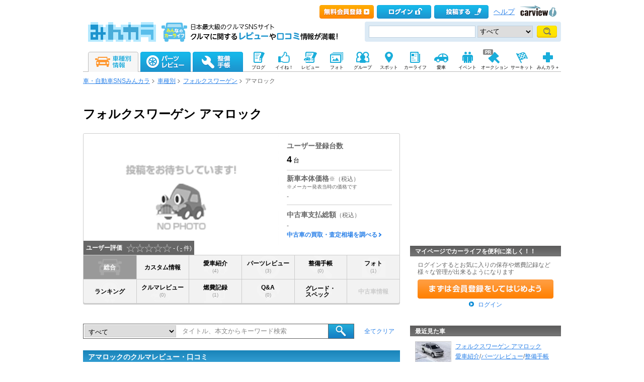

--- FILE ---
content_type: text/html; charset=utf-8
request_url: https://minkara.carview.co.jp/car/volkswagen/amarok/
body_size: 28728
content:
<?xml version="1.0" encoding="utf-8"?>


<!DOCTYPE html PUBLIC "-//W3C//DTD XHTML 1.0 Transitional//EN" "http://www.w3.org/TR/xhtml1/DTD/xhtml1-transitional.dtd">
<html xmlns="http://www.w3.org/1999/xhtml" xmlns:mixi="http://mixi-platform.com/ns#" xmlns:og="http://ogp.me/ns#" xmlns:fb="http://ogp.me/ns/fb#">
<head>

<meta http-equiv="Content-Type" content="text/html;charset=utf-8" />
<title>フォルクスワーゲン アマロックの口コミ・評価・レビュー｜みんカラ</title>

<meta name="description" content="フォルクスワーゲン アマロックに実際に乗っているオーナーのレビューや口コミが満載。実燃費やエクステリア・インテリアに関する情報や、メンテナンス・カスタム方法が充実。フォルクスワーゲン アマロックの様々な情報がここに！日本最大級のクルマ情報サイト「みんカラ」" />
<meta name="keywords" content="アマロック,フォルクスワーゲン,口コミ,燃費,整備,パーツ,愛車紹介,車種別,クルマ,車,自動車,SNS,みんカラ" />
<meta name="robots" content="index,follow" />
<link rel="alternate" media="only screen and (max-width: 640px)" type="text/html" href="https://minkara.carview.co.jp/smart/car/volkswagen/amarok/" />
<link rel="canonical" href="https://minkara.carview.co.jp/car/volkswagen/amarok/" />
<meta property="og:site_name" content="みんカラ" />
<meta property="fb:app_id" content="482233708511379" />
<meta property="og:type" content="article" />
<meta property="og:title" content="フォルクスワーゲン アマロックの口コミ・評価・レビュー｜みんカラ" />
<meta property="og:description" content="フォルクスワーゲン アマロックに実際に乗っているオーナーのレビューや口コミが満載。実燃費やエクステリア・インテリアに関する情報や、メンテナンス・カスタム方法が充実。フォルクスワーゲン アマロックの様々な情報がここに！日本最大級のクルマ情報サイト「みんカラ」" />
<meta property="og:url" content="https://minkara.carview.co.jp/car/volkswagen/amarok/" />
<meta property="og:image" content="https://cdn.snsimg.carview.co.jp/cvmaterials/minkara/logo/minkara_logo280x280.gif" />

<meta name="twitter:card" content="summary" />
<meta name="twitter:site" content="みんカラ" />
<meta name="twitter:domain" content="minkara.carview.co.jp" />
<meta name="twitter:title" content="フォルクスワーゲン アマロックの口コミ・評価・レビュー｜みんカラ" />
<meta name="twitter:description" content="フォルクスワーゲン アマロックに実際に乗っているオーナーのレビューや口コミが満載。実燃費やエクステリア・インテリアに関する情報や、メンテナンス・カスタム方法が充実。フォルクスワーゲン アマロックの様々な情報がここに！日本最大級のクルマ情報サイト「みんカラ」" />
<meta name="twitter:url" content="https://minkara.carview.co.jp/car/volkswagen/amarok/" />
<meta property="twitter:image" content="https://cdn.snsimg.carview.co.jp/cvmaterials/minkara/logo/minkara_logo280x280.gif" />


<meta property="mixi:title" content="フォルクスワーゲン アマロック車種別ページ" />
<meta http-equiv="Content-Style-Type" content="text/css" />
<meta http-equiv="Content-Script-Type" content="text/javascript" />


<!-- Google Tag Manager -->
<script>(function (w, d, s, l, i) {
	w[l] = w[l] || []; w[l].push({
		'gtm.start':
			new Date().getTime(), event: 'gtm.js'
	}); var f = d.getElementsByTagName(s)[0],
		j = d.createElement(s), dl = l != 'dataLayer' ? '&l=' + l : ''; j.async = true; j.src =
			'https://www.googletagmanager.com/gtm.js?id=' + i + dl; f.parentNode.insertBefore(j, f);
	})(window, document, 'script', 'dataLayer', 'GTM-N6LM7LK');</script>
<!-- End Google Tag Manager -->
<link rel="stylesheet" href="https://cdn.snsimg.carview.co.jp/cvmaterials/minkara/web/common/css/common.css?tm=20251215160644" type="text/css" />
<link rel="stylesheet" href="https://cdn.snsimg.carview.co.jp/cvmaterials/minkara/web/car/css/gnavi11.css?tm=20251215160644" type="text/css" />
<link rel="stylesheet" href="https://cdn.snsimg.carview.co.jp/cvmaterials/minkara/web/car/css/car.css?tm=20251215160644" type="text/css" />

<link rel="stylesheet" type="text/css" href="https://cdn.snsimg.carview.co.jp/cvmaterials/minkara/web/car/css/cartop_freetext.css?tm=20251215160644" media="screen,print" />
<link rel="stylesheet" type="text/css" href="https://cdn.snsimg.carview.co.jp/cvmaterials/minkara/web/common/css/overlaybanner.css?tm=20251215160644" media="screen,print" />
<link rel="stylesheet" href="https://cdn.snsimg.carview.co.jp/cvmaterials/minkara/web/car/css/car_v2.css?tm=20251215160644" type="text/css" />
<script type="text/javascript" src="https://cdn.snsimg.carview.co.jp/cvmaterials/minkara/web/scripts/minkara.js?tm=20251215160644"></script>
<script type="text/javascript" src="https://cdn.snsimg.carview.co.jp/cvmaterials/minkara/web/lib/jquery/core/1.11.1/jquery-1.11.1.min.js?tm=20251215160644"></script>
<script type="text/javascript" src="https://cdn.snsimg.carview.co.jp/cvmaterials/minkara/web/lib/jquery/core/jquery-minkara-ext.js?tm=20251215160644"></script>
<script type="text/javascript" src="https://cdn.snsimg.carview.co.jp/cvmaterials/minkara/web/lib/jquery/jquery-migrate/1.4.1/jquery-migrate-1.4.1.min.js?tm=20251215160644"></script>
<script type="text/javascript" src="https://cdn.snsimg.carview.co.jp/cvmaterials/minkara/web/lib/jquery/scrolltopcontrol/1.1/scrolltopcontrol.js?tm=20251215160644"></script>
<script type="text/javascript" src="https://cdn.snsimg.carview.co.jp/cvmaterials/minkara/web/car/js/car.js?tm=20251215160644"></script>

<script type="text/javascript" src="https://cdn.snsimg.carview.co.jp/cvmaterials/minkara/web/scripts/ie.js?tm=20251215160644"></script>
<script type="text/javascript" src="https://cdn.snsimg.carview.co.jp/cvmaterials/minkara/web/scripts/catalog.js?tm=20251215160644"></script>
<script type="text/javascript" src="https://cdn.snsimg.carview.co.jp/cvmaterials/minkara/web/scripts/overlaybanner.js?tm=20251215160644"></script>
<script type="text/javascript" src="https://cdn.snsimg.carview.co.jp/cvmaterials/minkara/web/lib/jquery/lightbox/0.5/lightbox.js?tm=20251215160644"></script>
<script type="text/javascript" src="https://cdn.snsimg.carview.co.jp/cvmaterials/minkara/web/lib/footswitch/1.0.1/footswitch.js?tm=20251215160644"></script>
<script type="text/javascript" src="https://cdn.snsimg.carview.co.jp/cvmaterials/minkara/web/lib/jquery/jquery.backgroundpos/1.1.1/jquery.backgroundpos.min.js?tm=20251215160644"></script>
<script type="text/javascript" src="https://cdn.snsimg.carview.co.jp/cvmaterials/minkara/web/lib/jquery/jcarousel/0.3.0-b2/jquery.jcarousel.js?tm=20251215160644"></script>
<script type="text/javascript" src="https://cdn.snsimg.carview.co.jp/cvmaterials/minkara/web/lib/jquery/jquery.cookie/1.0.0/jquery.cookie.js?tm=20251215160644"></script>
<script type="text/javascript" src="https://cdn.snsimg.carview.co.jp/cvmaterials/minkara/web/scripts/adcommon.js?tm=20251215160644"></script>
<script type="text/javascript">
<!--
	Minkara.root = '/';
	Minkara.CacheMaterialsRoot = 'https://cdn.snsimg.carview.co.jp/cvmaterials/minkara/';
//-->
</script>
<script type="text/javascript" src="https://cdn.snsimg.carview.co.jp/cvmaterials/minkara/web/search/js/search.js?tm=20251215160644"></script>
<script type="text/javascript">
<!--
  $(document).ready(function(){
     Catalog.TopSearchDefaultKeywordText();
  });
//-->
</script>
<script type="text/javascript">
<!--
  $(document).ready(function(){
    Catalog.ModelImageThumbnail('modeltop_MLT',145,145);
    Catalog.ModelImageThumbnail('modeltop_BL',145,145);
    Catalog.ModelImageThumbnail('modeltop_PL',145,145);
    Catalog.ModelImageThumbnail('modeltop_TLNote',145,145);
    Catalog.ModelImageThumbnail('modeltop_TLPhoto',145,145);
    Catalog.ModelImageThumbnail('modeltop_TLFuel',145,145);
    Catalog.ModelImageThumbnail('modeltop_TLReport',145,145);
    Catalog.ModelImageThumbnail('modeltop_TLAlbum',145,145);
  });
//-->
</script>
<script type="text/javascript">
<!-- 
$(document).ready(function(){

Catalog.SiteURL_Carview = 'http://www.carview.co.jp/';
Catalog.getArticleXML(29);
});

 //-->
</script>
<!-- PC_車種別_ヘッダービディング_PC2 -->
<!-- 広告タグID:27 -->

<!-- 新タグ -->
<script async='async'
src="https://flux-cdn.com/client/00197/minkara_00439.js"></script>

<!-- 旧タグ -->
<script async src="//www.googletagservices.com/tag/js/gpt.js"></script>
<script async src="https://img.ak.impact-ad.jp/ic/pone/commonjs/prebid.js"></script>

<script>
var FAILSAFE_TIMEOUT = 2000;
var googletag = googletag || {};
googletag.cmd = googletag.cmd || [];

googletag.cmd.push(function () {

googletag.defineSlot('/127124839/36', [728, 90], 'div-gpt-ad-1589795603519-0').addService(googletag.pubads());
googletag.pubads().enableSingleRequest();
googletag.pubads().disableInitialLoad();
googletag.enableServices();
});

var pbjs = pbjs || {};
pbjs.que = pbjs.que || [];

function initAdserver() {
if (pbjs.initAdserverSet) return;
pbjs.initAdserverSet = true;
googletag.cmd.push(function () {
pbjs.que.push(function () {
googletag.pubads().refresh();
});
});
}
setTimeout(function () {
initAdserver();
}, FAILSAFE_TIMEOUT);
</script>

<!-- HB用Unit定義呼び出し-->
<script type="text/javascript" src="//img.ak.impact-ad.jp/ic/pone/tags/4092/064372_2.js"></script>




<script async src="https://www.googletagmanager.com/gtag/js?id=G-SK4BFNLHHD"></script>
<script>
	
	window.dataLayer = window.dataLayer || [];
	function gtag() { dataLayer.push(arguments); }

	
	gtag('js', new Date());

	
	
	gtag('config', 'G-SK4BFNLHHD', {
  "link_attribution": true,
  "send_page_view": false,
  "carContents": "総合",
  "loginStatus": "未ログイン",
  "maker": "29:フォルクスワーゲン",
  "makerID": "29",
  "makerName": "フォルクスワーゲン",
  "model": "52598:アマロック",
  "modelID": "52598",
  "modelName": "アマロック"
});

	
	
	gtag('event', 'page_view');
	

	
	window.addEventListener('pageshow', (event) => {
		if (event.persisted === true) {
			gtag('event', 'page_view');
		}
	});
</script>


<script src="https://cdn.snsimg.carview.co.jp/cvmaterials/minkara/web/scripts/gawrapper.js?tm=20251215160644"></script>


<script>
	
	(function(i,s,o,g,r,a,m){i['GoogleAnalyticsObject']=r;i[r]=i[r]||function(){
	(i[r].q=i[r].q||[]).push(arguments)},i[r].l=1*new Date();a=s.createElement(o),
	m=s.getElementsByTagName(o)[0];a.async=1;a.src=g;m.parentNode.insertBefore(a,m)
	})(window,document,'script','https://www.google-analytics.com/analytics.js','ga_old');

	
	ga_old('create', 'UA-50879924-1', 'carview.co.jp');
  
	
	ga_old('require', 'displayfeatures');
	ga_old('require', 'linkid');

	
	
	
	
	
	ga_old('set','dimension4', '総合');
ga_old('set','dimension1', '未ログイン');
ga_old('set','dimension2', '29:フォルクスワーゲン');
ga_old('set','dimension19', '29');
ga_old('set','dimension20', 'フォルクスワーゲン');
ga_old('set','dimension3', '52598:アマロック');
ga_old('set','dimension21', '52598');
ga_old('set','dimension22', 'アマロック');

	
	
	ga_old('send', 'pageview');
	
	window.addEventListener('pageshow', (event) => {
		if (event.persisted === true) {
			ga_old('send', 'pageview');
		}
	});
</script>



</head>
<body onload="" onunload="" class="body__carmodel--top">


<!-- Google Tag Manager (noscript) -->
<noscript><iframe src="https://www.googletagmanager.com/ns.html?id=GTM-N6LM7LK"
height="0" width="0" style="display:none;visibility:hidden"></iframe></noscript>
<!-- End Google Tag Manager (noscript) -->


<script type="text/javascript" src="//d-cache.microad.jp/js/td_mk_access.js"></script>
<script type="text/javascript">
  microadTd.MK.start({})
</script> 
<script>
(function() { 
    try { TagProvider.requestAds({ sectionId:8542, dmp:true, sync:false }) } catch (err) {} try { TagProvider.requestAds({ sectionId:8543, dmp:true, sync:false }) } catch (err) {}
}());
$(function () {
    $('#300X60_R01').append('<div id="6447_8542"></div>');
try { TagProvider.displayAd('6447_8542') } catch (err) {} $('#300X60_R02').append('<div id="6448_8543"></div>');
try { TagProvider.displayAd('6448_8543') } catch (err) {}
});</script>



<div id="fb-root"></div>
<script>
<!--
window.fbAsyncInit = function () {
FB.init({
appId: '482233708511379',
xfbml: true,
version: 'v2.7'	
});
};
(function (d, s, id) {
if (window.navigator.userAgent.toLowerCase().indexOf('msie') != -1 && window.navigator.appVersion.toLowerCase().indexOf('msie 6.') != -1) { return; }
var js, fjs = d.getElementsByTagName(s)[0];
if (d.getElementById(id)) return;
js = d.createElement(s); js.id = id;
js.src = '//connect.facebook.net/ja_JP/sdk.js';
fjs.parentNode.insertBefore(js, fjs);
}(document, 'script', 'facebook-jssdk'));
//-->
</script>
<og:iframe src="https://www.facebook.com/plugins/like.php?locale=ja_JP&href=https://minkara.carview.co.jp/car/volkswagen/amarok/&amp;layout=standard&amp;show_faces=true&amp;width=450&amp;action=like&amp;colorscheme=light&amp;height=80" scrolling="no" frameborder="0" style="border:none; overflow:hidden; " allowTransparency="true"></iframe>
<div id="page">
<div id="header">

<script type="text/javascript">
<!--
Minkara.Search.Suggestion.MinKeyupInterval = 75;
Minkara.Search.Suggestion.TargetBoxID[0] = 'searchBox_Header0';
Minkara.Search.Suggestion.SubmitButtonID[0] = 'searchButton_Header0';
Minkara.Search.Suggestion.ProposerID[0] = 'Proposer_Header0';
Minkara.Search.Suggestion.MaxCount[0] = 8;
Minkara.Search.Suggestion.CSS[0] = { 'width': '415px', 'font-size': '15px', 'padding-left':'1px' };
//-->
</script>



<!-- Header // -->
<div class="head_contents">
<div class="head_top">
<div class="head_top_block">
<p class="head_menu"></p>

<p class="head_menu"><a href="/guide/?cid=pc_header_btn&rd=yes&ru=https%3a%2f%2fminkara.carview.co.jp%2fcar%2fvolkswagen%2famarok%2f"><span id="head_top_newentry"></span></a></p>
<p class="head_menu"><a href="https://id.carview.co.jp/newlogin.aspx?RU=https%3a%2f%2fminkara.carview.co.jp%2fcar%2fvolkswagen%2famarok%2f"><span id="head_top_login"></span></a></p>
<!--[if (gte IE 8)|!(IE)]><!-->

<p class="head_menu"><a href="https://id.carview.co.jp/newlogin.aspx?RU=https%3a%2f%2fminkara.carview.co.jp%2fcar%2fvolkswagen%2famarok%2f"><span id="head_top_contribute_logout"></span></a></p>

<!--<![endif]-->


<p class="head_menu"><a class="help" href="/help/">ヘルプ</a></p>
<p class="head_menu"><a href="https://carview.yahoo.co.jp/" target='_blank' onclick="javascript:pageTracker._trackPageview('/carview-yahoo/cvlogo_top/');" ><span id="head_top_yahoocarview_logo"><img src='/common/images/header/ycv_logo.gif'/></span></a></p>			
</div>
</div>
<div class="head_bottom">
<div class="head_left_block">
<div style="float: left;overflow: hidden;padding-right: 15px;"><a href="/"><span id="head_top_minkara_logo"></span></a>
<div id="head_top_minkara_logotxt"></div>
</div>
</div><div class="head_right_block">
<div class="head_search_block">
<form method="get" action="/search/redirect.aspx" onsubmit="return Minkara.FormValueCheck(this.word.value, 1, 50)">
<div class="clearfix"><input class="head_search_text" type="text" maxlength="50" name="word" class="form_txt" value="" style='font-family:"Arial","ＭＳ Ｐゴシック", "Osaka", "ヒラギノ角ゴ Pro W3";'  id="searchBox_Header0" onkeyup="Minkara.Search.Suggestion.SuggestionList(event, 0);" autocomplete="OFF"/>
<select name="fc">
<option value="0">すべて</option>
<option value="101" disabled="disabled">-&nbsp;みんカラ内&nbsp;-</option>
<option value="112">商品</option>
<option value="102">ブログ</option>
<option value="103">愛車紹介</option>
<option value="104">パーツレビュー</option>
<option value="105">整備手帳</option>
<option value="106">フォトギャラリー</option>
<option value="6">クルマレビュー</option>
<option value="110">Q&A</option>
<option value="107">おすすめスポット</option>
<option value="108">グループ</option>
<option value="111">ユーザー</option>

<option value="113">メーカー</option>
<option value="116">フォトアルバム</option>
<option value="117">アルバム写真</option>
<option value="1" disabled="disabled">-&nbsp;カービュー内&nbsp;-</option>
<option value="2">カタログ</option>
<option value="5">ニュース</option>
<option value="3">インプレッション</option>
</select>
<input class="head_search_submit" type="submit" value=""  id="searchButton_Header0"/>

<input type="hidden" name="collection" value="top_header" />
</div>
<div id="Proposer_Header0" style="z-index:100;"></div>
</form>
</div>
</div>
</div>
</div>
<script language="javascript" type="text/javascript" src="https://cdn.snsimg.carview.co.jp/cvmaterials/minkara/web/scripts/contribute.js?tm=20251215160644"></script>

<div class="top_navigation_block">
<ul id="nav" class="tracked_mods top_navigation">

<li class="main" id="tab_catalog">
	<a href="/catalog/" data-ylk="slk:carinf;">
		
		<span id="top_navi_catalog_active"></span>
	</a>

<div class=" menuarea">
<div class=" menubox">
<div class="maker1">
<ul>
<li><a id="_ctl0_HeaderNavi1_HeaderNaviCatalog_lnkToyota" data-ylk="slk:toyota;" href="/catalog/toyota/"><div class="logo_toyota"></div><div class="fL">トヨタ</div></a></li>
<li><a id="_ctl0_HeaderNavi1_HeaderNaviCatalog_lnkLexus" data-ylk="slk:lexus;" href="/catalog/lexus/"><div class="logo_lexus"></div><div class="fL">レクサス</div></a></li>
<li><a id="_ctl0_HeaderNavi1_HeaderNaviCatalog_lnkNissan" data-ylk="slk:nissan;" href="/catalog/nissan/"><div class="logo_nissan"></div><div class="fL">日産</div></a></li>
<li><a id="_ctl0_HeaderNavi1_HeaderNaviCatalog_lnkHonda" data-ylk="slk:honda;" href="/catalog/honda/"><div class="logo_honda"></div><div class="fL">ホンダ</div></a></li>
<li><a id="_ctl0_HeaderNavi1_HeaderNaviCatalog_lnkMitsubishi" data-ylk="slk:mitsubishi;" href="/catalog/mitsubishi/"><div class="logo_mitsubishi"></div><div class="fL">三菱</div></a></li>
<li><a id="_ctl0_HeaderNavi1_HeaderNaviCatalog_lnkMazda" data-ylk="slk:mazda;" href="/catalog/mazda/"><div class="logo_mazda"></div><div class="fL">マツダ</div></a></li>
<li><a id="_ctl0_HeaderNavi1_HeaderNaviCatalog_lnkSubaru" data-ylk="slk:subaru;" href="/catalog/subaru/"><div class="logo_subaru"></div><div class="fL">スバル</div></a></li>
<li><a id="_ctl0_HeaderNavi1_HeaderNaviCatalog_lnkSuzuki" data-ylk="slk:suzuki;" href="/catalog/suzuki/"><div class="logo_suzuki"></div><div class="fL">スズキ</div></a></li>
<li><a id="_ctl0_HeaderNavi1_HeaderNaviCatalog_lnkDaihatsu" data-ylk="slk:daihatsu;" href="/catalog/daihatsu/"><div class="logo_daihatsu"></div><div class="fL">ダイハツ</div></a></li>
<li><a id="_ctl0_HeaderNavi1_HeaderNaviCatalog_lnkIsuzu" data-ylk="slk:isuzu;" href="/catalog/isuzu/"><div class="logo_isuzu"></div><div class="fL">いすゞ</div></a></li>
</ul>
</div>
<div class="maker2">
<ul>
<li><a id="_ctl0_HeaderNavi1_HeaderNaviCatalog_lnkBenz" data-ylk="slk:mercedes-benz;" href="/catalog/mercedes-benz/"><div class="logo_mercedesbenz"></div><div class="fL">メルセデス・ベンツ</div></a></li>
<li><a id="_ctl0_HeaderNavi1_HeaderNaviCatalog_lnkBmw" data-ylk="slk:bmw;" href="/catalog/bmw/"><div class="logo_bmw"></div><div class="fL">BMW</div></a></li>
<li><a id="_ctl0_HeaderNavi1_HeaderNaviCatalog_lnkAudi" data-ylk="slk:audi;" href="/catalog/audi/"><div class="logo_audi"></div><div class="fL">アウディ</div></a></li>
<li><a id="_ctl0_HeaderNavi1_HeaderNaviCatalog_lnkWagen" data-ylk="slk:volkswagen;" href="/catalog/volkswagen/"><div class="logo_volkswagen"></div><div class="fL">フォルクスワーゲン</div></a></li>
<li><a id="_ctl0_HeaderNavi1_HeaderNaviCatalog_lnkPorsche" data-ylk="slk:porsche;" href="/catalog/porsche/"><div class="logo_porsche"></div><div class="fL">ポルシェ</div></a></li>
<li><a id="_ctl0_HeaderNavi1_HeaderNaviCatalog_lnkMini" data-ylk="slk:mini;" href="/catalog/mini/"><div class="logo_mini"></div><div class="fL">ミニ</div></a></li>
<li><a id="_ctl0_HeaderNavi1_HeaderNaviCatalog_lnkPeugeot" data-ylk="slk:peugeot;" href="/catalog/peugeot/"><div class="logo_peugeot"></div><div class="fL">プジョー</div></a></li>
<li><a id="_ctl0_HeaderNavi1_HeaderNaviCatalog_lnkCitroen" data-ylk="slk:citroen;" href="/catalog/citroen/"><div class="logo_citroen"></div><div class="fL">シトロエン</div></a></li>
<li><a id="_ctl0_HeaderNavi1_HeaderNaviCatalog_lnkAlfaromeo" data-ylk="slk:alfaromeo;" href="/catalog/alfaromeo/"><div class="logo_alfaromeo"></div><div class="fL">アルファロメオ</div></a></li>
<li><a id="_ctl0_HeaderNavi1_HeaderNaviCatalog_lnkFerrari" data-ylk="slk:volvo;" href="/catalog/volvo/"><div class="logo_volvo"></div><div class="fL">ボルボ</div></a>
</li>
</ul>
<div class="cB"></div></div>
<div class="cB search-btn"><a id="_ctl0_HeaderNavi1_HeaderNaviCatalog_HyperLink_AllMaker" data-ylk="slk:othermanu;" href="/catalog/">他のメーカーから探す</a></div>
</div>
</div>

</li>
<li class="main" id="tab_parts">
	<a href="/partsreview/" data-ylk="slk:partsrev;">
		<span id="top_navi_parts"></span>
		
	</a>
	
<div class=" menuarea">
<div class=" menubox">
<div class="item-box">
<ul>
<li><a id="_ctl0_HeaderNavi1_HeaderNaviParts_Repeater_Parts__ctl1_HyperLink_Parts" data-ylk="slk:partscategory1;" href="/partsreview/?bi=1">タイヤ・ホイール <span>(812,040)</span></a></li>

<li><a id="_ctl0_HeaderNavi1_HeaderNaviParts_Repeater_Parts__ctl2_HyperLink_Parts" data-ylk="slk:partscategory2;" href="/partsreview/?bi=2">カーナビ <span>(174,700)</span></a></li>

<li><a id="_ctl0_HeaderNavi1_HeaderNaviParts_Repeater_Parts__ctl3_HyperLink_Parts" data-ylk="slk:partscategory3;" href="/partsreview/?bi=3">カーオーディオ、ビジュアル <span>(438,060)</span></a></li>

<li><a id="_ctl0_HeaderNavi1_HeaderNaviParts_Repeater_Parts__ctl4_HyperLink_Parts" data-ylk="slk:partscategory4;" href="/partsreview/?bi=4">カーセキュリティ <span>(45,289)</span></a></li>

<li><a id="_ctl0_HeaderNavi1_HeaderNaviParts_Repeater_Parts__ctl5_HyperLink_Parts" data-ylk="slk:partscategory5;" href="/partsreview/?bi=5">ボディパーツ <span>(1,177,821)</span></a></li>

<li><a id="_ctl0_HeaderNavi1_HeaderNaviParts_Repeater_Parts__ctl6_HyperLink_Parts" data-ylk="slk:partscategory6;" href="/partsreview/?bi=6">補強パーツ <span>(170,996)</span></a></li>

<li><a id="_ctl0_HeaderNavi1_HeaderNaviParts_Repeater_Parts__ctl7_HyperLink_Parts" data-ylk="slk:partscategory7;" href="/partsreview/?bi=7">インテリア <span>(1,135,883)</span></a></li>

<li><a id="_ctl0_HeaderNavi1_HeaderNaviParts_Repeater_Parts__ctl8_HyperLink_Parts" data-ylk="slk:partscategory8;" href="/partsreview/?bi=8">足回り <span>(343,184)</span></a></li>

<li><a id="_ctl0_HeaderNavi1_HeaderNaviParts_Repeater_Parts__ctl9_HyperLink_Parts" data-ylk="slk:partscategory9;" href="/partsreview/?bi=9">ブレーキ <span>(183,308)</span></a></li>

<li><a id="_ctl0_HeaderNavi1_HeaderNaviParts_Repeater_Parts__ctl10_HyperLink_Parts" data-ylk="slk:partscategory10;" href="/partsreview/?bi=10">吸気系 <span>(173,269)</span></a></li>

<li><a id="_ctl0_HeaderNavi1_HeaderNaviParts_Repeater_Parts__ctl11_HyperLink_Parts" data-ylk="slk:partscategory11;" href="/partsreview/?bi=11">排気系 <span>(271,394)</span></a></li>

<li><a id="_ctl0_HeaderNavi1_HeaderNaviParts_Repeater_Parts__ctl12_HyperLink_Parts" data-ylk="slk:partscategory12;" href="/partsreview/?bi=12">エンジンパーツ <span>(111,756)</span></a></li>

<li><a id="_ctl0_HeaderNavi1_HeaderNaviParts_Repeater_Parts__ctl13_HyperLink_Parts" data-ylk="slk:partscategory13;" href="/partsreview/?bi=13">冷却系 <span>(80,195)</span></a></li>

<li><a id="_ctl0_HeaderNavi1_HeaderNaviParts_Repeater_Parts__ctl14_HyperLink_Parts" data-ylk="slk:partscategory14;" href="/partsreview/?bi=14">過給器系 <span>(28,958)</span></a></li>

<li><a id="_ctl0_HeaderNavi1_HeaderNaviParts_Repeater_Parts__ctl15_HyperLink_Parts" data-ylk="slk:partscategory15;" href="/partsreview/?bi=15">点火系 <span>(66,968)</span></a></li>

<li><a id="_ctl0_HeaderNavi1_HeaderNaviParts_Repeater_Parts__ctl16_HyperLink_Parts" data-ylk="slk:partscategory16;" href="/partsreview/?bi=16">燃料系 <span>(34,684)</span></a></li>

<li><a id="_ctl0_HeaderNavi1_HeaderNaviParts_Repeater_Parts__ctl17_HyperLink_Parts" data-ylk="slk:partscategory17;" href="/partsreview/?bi=17">ランプ、レンズ <span>(943,258)</span></a></li>

<li><a id="_ctl0_HeaderNavi1_HeaderNaviParts_Repeater_Parts__ctl18_HyperLink_Parts" data-ylk="slk:partscategory18;" href="/partsreview/?bi=18">メーター <span>(143,008)</span></a></li>

<li><a id="_ctl0_HeaderNavi1_HeaderNaviParts_Repeater_Parts__ctl19_HyperLink_Parts" data-ylk="slk:partscategory19;" href="/partsreview/?bi=19">電装系 <span>(636,606)</span></a></li>

<li><a id="_ctl0_HeaderNavi1_HeaderNaviParts_Repeater_Parts__ctl20_HyperLink_Parts" data-ylk="slk:partscategory20;" href="/partsreview/?bi=20">駆動系 <span>(72,148)</span></a></li>

<li><a id="_ctl0_HeaderNavi1_HeaderNaviParts_Repeater_Parts__ctl21_HyperLink_Parts" data-ylk="slk:partscategory21;" href="/partsreview/?bi=21">ケミカル系 <span>(225,793)</span></a></li>

<li><a id="_ctl0_HeaderNavi1_HeaderNaviParts_Repeater_Parts__ctl22_HyperLink_Parts" data-ylk="slk:partscategory22;" href="/partsreview/?bi=22">カーケア <span>(360,767)</span></a></li>

<li><a id="_ctl0_HeaderNavi1_HeaderNaviParts_Repeater_Parts__ctl23_HyperLink_Parts" data-ylk="slk:partscategory23;" href="/partsreview/?bi=23">グッズ・アクセサリー <span>(628,624)</span></a></li>

<li><a id="_ctl0_HeaderNavi1_HeaderNaviParts_Repeater_Parts__ctl24_HyperLink_Parts" data-ylk="slk:partscategory24;" href="/partsreview/?bi=24">工具 <span>(162,393)</span></a></li>

<li><a id="_ctl0_HeaderNavi1_HeaderNaviParts_Repeater_Parts__ctl25_HyperLink_Parts" data-ylk="slk:partscategory27;" href="/partsreview/?bi=27">スマホアプリ <span>(3,189)</span></a></li>
</ul>
<div class="cB"></div>
</div>

<div class="search-btn"><a id="_ctl0_HeaderNavi1_HeaderNaviParts_HyperLink_AllParts" data-ylk="slk:otherparts;" href="/partsreview/">その他のパーツや、パーツメーカーから探す</a></div>
</div>
</div>

</li>
<li class="main" id="tab_note">
	<a href="/note/" data-ylk="slk:note;">
		<span id="top_navi_note"></span>
		
	</a>

<div class=" menuarea">
<div class=" menubox">
<div class="item-box">
<ul>
<li><a id="_ctl0_HeaderNavi1_HeaderNaviNote_Repeater_Note__ctl1_HyperLink_Note" data-ylk="slk:notecategory1;" href="/note/?bi=1">足廻り <span>(1,056,922)</span></a></li>

<li><a id="_ctl0_HeaderNavi1_HeaderNaviNote_Repeater_Note__ctl2_HyperLink_Note" data-ylk="slk:notecategory2;" href="/note/?bi=2">オーディオビジュアル <span>(345,739)</span></a></li>

<li><a id="_ctl0_HeaderNavi1_HeaderNaviNote_Repeater_Note__ctl3_HyperLink_Note" data-ylk="slk:notecategory3;" href="/note/?bi=3">カーセキュリティ <span>(31,237)</span></a></li>

<li><a id="_ctl0_HeaderNavi1_HeaderNaviNote_Repeater_Note__ctl4_HyperLink_Note" data-ylk="slk:notecategory4;" href="/note/?bi=4">外装 <span>(1,399,350)</span></a></li>

<li><a id="_ctl0_HeaderNavi1_HeaderNaviNote_Repeater_Note__ctl5_HyperLink_Note" data-ylk="slk:notecategory5;" href="/note/?bi=5">補強 <span>(86,879)</span></a></li>

<li><a id="_ctl0_HeaderNavi1_HeaderNaviNote_Repeater_Note__ctl6_HyperLink_Note" data-ylk="slk:notecategory6;" href="/note/?bi=6">内装 <span>(751,922)</span></a></li>

<li><a id="_ctl0_HeaderNavi1_HeaderNaviNote_Repeater_Note__ctl7_HyperLink_Note" data-ylk="slk:notecategory7;" href="/note/?bi=7">エンジン廻り <span>(1,179,290)</span></a></li>

<li><a id="_ctl0_HeaderNavi1_HeaderNaviNote_Repeater_Note__ctl8_HyperLink_Note" data-ylk="slk:notecategory8;" href="/note/?bi=8">電装系 <span>(684,151)</span></a></li>

<li><a id="_ctl0_HeaderNavi1_HeaderNaviNote_Repeater_Note__ctl9_HyperLink_Note" data-ylk="slk:notecategory9;" href="/note/?bi=9">カーケア <span>(345,307)</span></a></li>

<li><a id="_ctl0_HeaderNavi1_HeaderNaviNote_Repeater_Note__ctl10_HyperLink_Note" data-ylk="slk:notecategory10;" href="/note/?bi=10">グッズ・アクセサリー <span>(158,238)</span></a></li>

<li><a id="_ctl0_HeaderNavi1_HeaderNaviNote_Repeater_Note__ctl11_HyperLink_Note" data-ylk="slk:notecategory11;" href="/note/?bi=11">車検・点検 <span>(246,492)</span></a></li>

<li><a id="_ctl0_HeaderNavi1_HeaderNaviNote_Repeater_Note__ctl12_HyperLink_Note"></a></li>
</ul>
<div class="cB"></div>
</div>
<div class="search-btn"><a id="_ctl0_HeaderNavi1_HeaderNaviNote_HyperLink_AllNote" data-ylk="slk:othernote;" href="/note/">整備手帳一覧を見る</a></div>
</div>
</div>

</li>

<li class="sub">
	<a href="/blog/" 
	   onmouseover="$('#top_navi_sub_blog').css('background-position','-60px -200px');"
	   onmouseout="$('#top_navi_sub_blog').css('background-position','0 -200px');"
	   data-ylk="slk:blog;">
		<span id="top_navi_sub_blog" style="background-position: 0 -200px;"></span>
		<p>ブログ</p>
	</a>
</li>
<li class="sub">
	<a href="/like/" 
	   onmouseover="$('#top_navi_sub_nice').css('background-position','-60px -230px');"
	   onmouseout="$('#top_navi_sub_nice').css('background-position','0 -230px');"
	   data-ylk="slk:fav;">
		<span id="top_navi_sub_nice" style="background-position: 0 -230px;"></span>
		<p>イイね！</p>
	</a>
</li>
<li class="sub">
	<a href="/review/"
	   onmouseover="$('#top_navi_sub_review').css('background-position','-60px -260px');"
	   onmouseout="$('#top_navi_sub_review').css('background-position','0 -260px');"
	   data-ylk="slk:review;">
		<span id="top_navi_sub_review" style="background-position: 0 -260px;"></span>
		<p>レビュー</p>
	</a>
</li>
<li class="sub" style="position:relative;">
	<a href="/photo/" 
	   onmouseover="$('#top_navi_sub_photo').css('background-position','-60px -350px');"
	   onmouseout="$('#top_navi_sub_photo').css('background-position','0 -350px');"
	   data-ylk="slk:photo;">
		<span id="top_navi_sub_photo" style="background-position: 0 -350px;"></span>
		<p>フォト</p>
	</a>
</li>
<li class="sub">
	<a href="/group/" 
	   onmouseover="$('#top_navi_sub_group').css('background-position','-60px -380px');"
	   onmouseout="$('#top_navi_sub_group').css('background-position','0 -380px');"
	   data-ylk="slk:group;">
		<span id="top_navi_sub_group" style="background-position: 0 -380px;"></span>
		<p>グループ</p>
	</a>
</li>
<li class="sub">
	<a href="/spot/" 
	   onmouseover="$('#top_navi_sub_spot').css('background-position','-60px -410px');"
	   onmouseout="$('#top_navi_sub_spot').css('background-position','0 -410px');"
	   data-ylk="slk:spot;">
		<span id="top_navi_sub_spot" style="background-position: 0 -410px;"></span>
		<p>スポット</p>
	</a>
</li>
<li class="sub">
	<a href="/carlife/" 
	   onmouseover="$('#top_navi_sub_carlife').css('background-position','-60px -440px');"
	   onmouseout="$('#top_navi_sub_carlife').css('background-position','0 -440px');"
	   data-ylk="slk:carlife;">
		<span id="top_navi_sub_carlife" style="background-position: 0 -440px;"></span>
		<p>カーライフ</p>
	</a>
</li>
<li class="sub">
	<a href="/usercar/" 
	   onmouseover="$('#top_navi_sub_usercar').css('background-position','-60px -470px');"
	   onmouseout="$('#top_navi_sub_usercar').css('background-position','0 -470px');"
	   data-ylk="slk:mycar;">
		<span id="top_navi_sub_usercar" style="background-position: 0 -470px;"></span>
		<p>愛車</p>
	</a>
</li>
<li class="sub">
	<a href="/calendar/" 
	   onmouseover="$('#top_navi_sub_off').css('background-position','-60px -500px');"
	   onmouseout="$('#top_navi_sub_off').css('background-position','0px -500px');"
	   data-ylk="slk:event;">
		<span id="top_navi_sub_off" style="background-position: 0px -500px;"></span>
		<p>イベント</p>
	</a>
</li>
<li class="sub pr sub_yauc">
	<a href="https://auctions.yahoo.co.jp/mycar?cpt_s=carview&cpt_m=minkara&cpt_n=text" target="_blank" rel="noopener nofollow" data-ylk="slk:shopping;" onclick="ga('send','event','M2C_AUC','PC_グロナビ','マイカーパーツ');">
		<span id="top_navi_sub_yauc"></span>
		<p>オークション</p>
	</a>
</li>
<li class="sub">
	<a href="/circuit/" 
	   onmouseover="$('#top_navi_sub_circuit').css('background-position','-210px -200px');"
	   onmouseout="$('#top_navi_sub_circuit').css('background-position','-150px -200px');"
	   data-ylk="slk:circuit;">
		<span id="top_navi_sub_circuit" style="background-position: -150px -200px;"></span>
		<p>サーキット</p>
	</a>
</li>
<li class="sub">
	<a href="/plus/" 
	   onmouseover="$('#top_navi_sub_plus').css('background-position','-60px -530px');"
	   onmouseout="$('#top_navi_sub_plus').css('background-position','0 -530px');"
	   data-ylk="slk:plus;">
		<span id="top_navi_sub_plus" style="background-position: 0 -530px;"></span>
		<p>みんカラ＋</p>
	</a>
</li>
</ul>
<div class="navi_border">&nbsp;</div>

<script type="text/javascript">
	$(function () {
		var ua = window.navigator.userAgent.toLowerCase();
		var ver = window.navigator.appVersion.toLowerCase();
		var isMenu = true;

		if (ua.indexOf("msie") != -1) {
			if (ver.indexOf("msie 6.") != -1) {
				isMenu = false;
			} else if (ver.indexOf("msie 7.") != -1) {
				isMenu = false;
			}
		}
		if ((ua.indexOf('android') > 0 && ua.indexOf('mobile') == -1) || ua.indexOf('ipad') > 0) {
			isMenu = false;		//tablet
		} else if ((ua.indexOf('iphone') > 0 && ua.indexOf('ipad') == -1) || ua.indexOf('ipod') > 0 || (ua.indexOf('android') > 0 && ua.indexOf('mobile') > 0)) {
			isMenu = false; 	//sp
		}

		if (!isMenu) return;
		$(".top_navigation li.main").on('mouseenter', function () {
			$(this).find(".menuarea:not(:animated)").slideDown();
			//$(this).find(".menuarea").slideDown();
		}).on('mouseleave', function () {
			//$(this).find(".menuarea:not(:animated)").slideUp();
			$(this).find(".menuarea").slideUp();
		});
	});
</script>

</div>

</div>
<div id="container">
<div id="content" class="clearfix">
<ul class="topiclink clearfix"><li><a href="/">車・自動車SNSみんカラ</a></li><li><a href="/catalog/">車種別</a></li><li><a href="/catalog/volkswagen/">フォルクスワーゲン</a></li><li class="cur">アマロック</li></ul>
<script type="application/ld+json">
{
"@context": "https://schema.org",
"@type": "BreadcrumbList",
"itemListElement": [
{
  "@type": "ListItem",
  "position": 1,
  "item":
  {
    "@id": "https://minkara.carview.co.jp/",
    "name": "車・自動車SNSみんカラ"
  }
}
,{
  "@type": "ListItem",
  "position": 2,
  "item":
  {
    "@id": "https://minkara.carview.co.jp/catalog/",
    "name": "車種別"
  }
}
,{
  "@type": "ListItem",
  "position": 3,
  "item":
  {
    "@id": "https://minkara.carview.co.jp/catalog/volkswagen/",
    "name": "フォルクスワーゲン"
  }
}
,{
  "@type": "ListItem",
  "position": 4,
  "item":
  {
    "name": "アマロック"
  }
}
]}
</script>



<div id="adInboard" style="margin:0 0 20px -10px;">
<!-- PC_車種別_TOP_ビルボード / 970X250.C01 -->
<!-- 広告タグID:154 -->
<div id="7293_8827"></div>
<script type='text/javascript'>
    window.addEventListener('pageshow', (event) => {
        (function() {
            var instanceId = new Date().getTime();
            
            // 広告枠の div を取得
            var adDiv = document.querySelector('div[id*="7293_8827"]');
            
            if (adDiv) {
                adDiv.id = "7293_8827_" + instanceId;
            }
            
            try{
                TagProvider.requestAds({sectionId: 8827, dmp: true, sync: false, pageIdModifier: instanceId, instance: instanceId});
            }catch(err){}
        }());
    });
</script>
</div>


<div id="main" class="clearfix">

<h1 class="content-title-20170809">フォルクスワーゲン アマロック</h1>

	<div class="modelinfo_box_2017 allmode">
		<div class="toparea">
			<div class="imgarea">
				<div class="figure imgfit">
					<a id="_ctl0_ucTopModelInfoBox_lnkPhoto" href="/car/volkswagen/amarok/year/select.aspx"><img id="_ctl0_ucTopModelInfoBox_imgThum" onerror="this.src=&#39;/catalog/images/nophoto.gif&#39;;" src="/car/images/no_image.gif" border="0" /></a>
				</div>
				
					<div class="userrating">
						<h3 class="title">ユーザー評価</h3>
						<p class="value">
							<span class="stars">
								<span class='cmn_icon_star_blank'></span><span class='cmn_icon_star_blank'></span><span class='cmn_icon_star_blank'></span><span class='cmn_icon_star_blank'></span><span class='cmn_icon_star_blank'></span></span>
							<strong>
								-</strong>
							<small class="reviewcount">(
								<a id="_ctl0_ucTopModelInfoBox_lnkReview" href="/car/volkswagen/amarok/review/">-</a>
								件)</small>
						</p>
					</div>
				
			</div>
			<div class="basicdata">
				<div class="usercount">
					<h3 class="title">ユーザー登録台数</h3>
					<p class="value"><strong>
						4</strong> <small>台</small></p>
				</div>
				<div class="price price--newcar">
					<h3 class="title">新車本体価格<small class="tax-included">※（税込）</small></h3>
					<p class="aside"><small>※メーカー発表当時の価格です</small></p>
					<div class="price-range">
						-
					</div>									</div>
				
				<div class="price price--usedcar">
					<h3 class="title">中古車支払総額<small class="tax-included">（税込）</small></h3>
						<div class="price-range">
							-
						</div>
				</div>
				
					<p class="aside">
						<small><a id="_ctl0_ucTopModelInfoBox_lnkKaitoriSouba" class="price-serch-link" href="https://kaitori.carview.co.jp/souba/?src=cv_minkara" target="_blank">中古車の買取・査定相場を調べる</a></small>
					</p>
				
				
			</div>
		</div>
	</div>









<div class="localnavi">
<ul>
    <li class="nav_top"><a href="/car/volkswagen/amarok/" class="selected">総合</a></li>
	<li class="nav_custom>"><a href="/car/volkswagen/amarok/custom/" class="">カスタム情報</a></li>
	<li class="nav_usercar"><a rel="" href="/car/volkswagen/amarok/usercar/" class="">愛車紹介<p class="count">(4)</p></a></li>
	<li class="nav_parts"><a rel="" href="/car/volkswagen/amarok/partsreview/" class="">パーツレビュー<p class="count">(3)</p></a></li>
	<li class="nav_note"><a rel="nofollow" href="/car/volkswagen/amarok/note/" class="">整備手帳<p class="count">(0)</p></a></li>
	<li class="nav_photo"><a rel="" href="/car/volkswagen/amarok/photo/" class="">フォト<p class="count">(1)</p></a></li>
    <li class="nav_ranking"><a href="/car/volkswagen/amarok/ranking/" class="">ランキング</a></li>
	<li class="nav_review"><a rel="nofollow" href="/car/volkswagen/amarok/review/" class="">クルマレビュー<p class="count">(0)</p></a></li>
	<li class="nav_fuel"><a rel="" href="/car/volkswagen/amarok/nenpi/" class="">燃費記録<p class="count">(1)</p></a></li>
	<li class="nav_qa"><a rel="nofollow" href="/car/volkswagen/amarok/qa/" class="">Q&amp;A<p class="count">(0)</p></a></li>
	<li id="_ctl0_LocalNavi_NavSpec" class="nav_spec"><a href="/car/volkswagen/amarok/spec/latest/" class="">グレード・<br />スペック</a></li>
	
	
	<li class="nav_spec_none"><span>中古車情報</span></li>
</ul>
</div>



 
 






	
	<form name="aspnetForm" method="post" id="aspnetForm">
<input type="hidden" name="__VIEWSTATE" id="__VIEWSTATE" value="/[base64]/jg5jjg4Pjg4Djg7zjg5Pjg4fjgqPjg7PjgrBfUEMyIC0tPg0KPCEtLSDluoPlkYrjgr/jgrBJRDoyNyAtLT4NCg0KPCEtLSDmlrDjgr/[base64]" />

<input type="hidden" name="__VIEWSTATEGENERATOR" id="__VIEWSTATEGENERATOR" value="B30FC21C" />
<input type="hidden" name="__EVENTTARGET" id="__EVENTTARGET" value="" />
<input type="hidden" name="__EVENTARGUMENT" id="__EVENTARGUMENT" value="" />
<input type="hidden" name="__EVENTVALIDATION" id="__EVENTVALIDATION" value="/wEdAAh2rfnhxW8ulddypuzlSd3BcxfgvaJAPcXZKo4ytFSdlm34ZSKCEFBJClAdSogWXLYU/mgOUn+HaBF8CjNAVyNHW16yAbQV8yDRIOyy7Zpr0Ac6cBfYTLinPvSO6rYR5Xk81YeW5mT1C8UFwiWFnXwiIviv5H2W759ovAJf278W+PyH2+nL1s15aiXt0Y6inVTxl2y8" />
		
<script type="text/javascript">
<!--
Minkara.Search.Suggestion.MinKeyupInterval = 75;
Minkara.Search.Suggestion.TargetBoxID[1] = '_ctl0_CPH3_Searcher1_boxKeyword';
Minkara.Search.Suggestion.SubmitButtonID[1] = '_ctl0_CPH3_Searcher1_btnSearch';
Minkara.Search.Suggestion.ProposerID[1] = 'Proposer_CarSearcher1';
Minkara.Search.Suggestion.MaxCount[1] = 8;
Minkara.Search.Suggestion.CSS[1] = { 'width': '300px', 'font-weight':'normal', 'padding-left':'1px' };
Minkara.Search.Suggestion.CloseButtonTop[1] = '0px';
//-->
</script>   

<div id="_ctl0_CPH3_Searcher1_pSearch" language="javascript" onkeypress="javascript:return WebForm_FireDefaultButton(event, &#39;_ctl0_CPH3_Searcher1_btnSearch&#39;)">
	

<div class="car-model-search clearfix">
<input name="_ctl0:CPH3:Searcher1:hdnmodel" type="hidden" id="_ctl0_CPH3_Searcher1_hdnmodel" js="searchhdnmodel" value="52598" /><input name="_ctl0:CPH3:Searcher1:hdnsales" type="hidden" id="_ctl0_CPH3_Searcher1_hdnsales" js="searchhdnsales" /><input name="_ctl0:CPH3:Searcher1:hdngrade" type="hidden" id="_ctl0_CPH3_Searcher1_hdngrade" js="searchhdngrade" /><input name="_ctl0:CPH3:Searcher1:hdnYearMonth" type="hidden" id="_ctl0_CPH3_Searcher1_hdnYearMonth" js="hdnYearMonth" /><div id="_ctl0_CPH3_Searcher1_divTextBox" style="clear:both;">
	<div id="divSearcher" class="top">
		<div class="frame">
			
			<div id="ac-parent" class="srchTxt">
				
				<select id="selContentType" name="selContentType" class="form_select">
				<option id="_ctl0_CPH3_Searcher1_optAll" value="0">すべて</option><option id="_ctl0_CPH3_Searcher1_optUserCar" value="8">愛車紹介</option><option id="_ctl0_CPH3_Searcher1_optParts" value="2">パーツ</option><option id="_ctl0_CPH3_Searcher1_optNote" value="3">整備手帳</option><option id="_ctl0_CPH3_Searcher1_optPhoto" value="4">フォトアルバム&amp;ギャラリー</option><option id="_ctl0_CPH3_Searcher1_optQA" value="32">Q&amp;A</option><option id="_ctl0_CPH3_Searcher1_optReview" value="19">クルマレビュー</option>
				</select>
				
				<ul><li style="position: relative;">
					<div><input name="_ctl0:CPH3:Searcher1:boxKeyword" type="text" maxlength="100" id="_ctl0_CPH3_Searcher1_boxKeyword" class="form_txt" onFocus="Catalog.TopSearchFocus()" onBlur="Catalog.TopSearchDefaultKeywordTextBlur(&#39;&#39;)" onkeyup="Minkara.Search.Suggestion.SuggestionList(event, 1);" autocomplete="OFF" style="font-family:&#39;Arial&#39;,&#39;ＭＳ Ｐゴシック&#39;,&#39;Osaka&#39;,&#39;ヒラギノ角ゴ Pro W3&#39;;font-size:13px;" /></div>
					<div id="Proposer_CarSearcher1" class="srchSgst"></div>
				</li></ul>
			</div>
			
			
			<div class="srchBtn">
				<input type="image" name="_ctl0:CPH3:Searcher1:btnSearch" id="_ctl0_CPH3_Searcher1_btnSearch" class="btn" src="/common/images/btn_search_b.jpg" alt="検索" border="0" onclick="Catalog.TopSearchDefaultKeywordTextDelete();" language="javascript" />
			</div>
			<div class="clearBtn">
				<a id="_ctl0_CPH3_Searcher1_lnkSearchRest" onclick="Catalog.initSales(&#39;searchsales&#39;,&#39;searchhdnsales&#39;,&#39;searchgrade&#39;,&#39;searchhdngrade&#39;);$(&#39;.form_txt&#39;).val(&#39;&#39;);$(&#39;.form_select&#39;).val(&#39;0&#39;);Catalog.TopSearchDefaultKeywordText();$(&#39;#_ctl0_CPH3_Searcher1_hdnClearFlag&#39;).val(&#39;1&#39;);Catalog.TopSearchClear(&#39;_ctl0_CPH3_Searcher1_btnSearch&#39;);" rel="nofollow" href="javascript:;">全てクリア</a>
			</div>
		</div>
	</div>
	<div style="clear:both;padding-left:5px;">
		<span class="searchalert"></span>
	</div>
</div>
<div style="clear:both;padding-left:5px;">
	
</div>
</div>
<input type="hidden" name="_ctl0:CPH3:Searcher1:hdnClearFlag" id="_ctl0_CPH3_Searcher1_hdnClearFlag" value="0" />

</div>
	
<script type="text/javascript">
<!--
var theForm = document.forms['aspnetForm'];
if (!theForm) {
    theForm = document.aspnetForm;
}
function __doPostBack(eventTarget, eventArgument) {
    if (!theForm.onsubmit || (theForm.onsubmit() != false)) {
        theForm.__EVENTTARGET.value = eventTarget;
        theForm.__EVENTARGUMENT.value = eventArgument;
        theForm.submit();
    }
}
// -->
</script>


<script src="/WebResource.axd?d=why_jqQR7p5dZM6SjxLT-8gOg-DTdei_fa3RmWE1h9_bwpfKWF2f5Uel-RXqoVv1NfDNO_g5ibPdCHKhS5kZ5V9mXyo1&amp;t=638942534805310136" type="text/javascript"></script>
</form>

<!--ErrorMessage-->


	

		
		<div class="m-bottom top-review-section">
			<div class="title">
				<h2 class="sectionTitle"><a class="title" href="/car/volkswagen/amarok/review/">アマロックのクルマレビュー・口コミ</a></h2>
			</div>
			<div id="lede-review"></div>
			<div class="contents_block">
				

<div class="contentsalert">
まだクルマレビューはありません。投稿をお待ちしております。
</div>

			</div>
			<p class="morelink"><a rel="nofollow" href="/car/volkswagen/amarok/review/">アマロックのクルマレビュー一覧へ</a></p>
		</div>

		
		<div class="m-bottom">
			<div class="title">
				<h2 class="sectionTitle"><a class="title" href="/car/volkswagen/amarok/partsreview/">アマロックのパーツレビュー</a></h2>
				
			</div>
			<div id="lede-partsreview"></div>
			<div class="contents_block">
				<ul class="list4">
<li class="first">


<table border="0">
<tr>
<td id="_ctl0_CPH1_PL_rpt__ctl1_tdImg" valign="middle" style="width:145px;height:145px;background-color:#FAFAFA;border-style:none;">
<a id="_ctl0_CPH1_PL_rpt__ctl1_lnkThumb" class="squareImage" href="/userid/164274/car/1806724/7553420/parts.aspx"><img id="_ctl0_CPH1_PL_rpt__ctl1_imThumb" onerror="Minkara.NoPhotoArray(this, [&#39;https://cdn.snsimg.carview.co.jp/minkara/parts/000/007/553/420/7553420/p1s.jpg?ct=a956b788fc7b&#39;, &#39;/images/nophoto_109.gif&#39;, &#39;/catalog/images/nophoto_modellist_s.gif&#39;]);" js="modeltop_PL0" src="https://cdn.snsimg.carview.co.jp/minkara/parts/000/007/553/420/7553420/p1ls.jpg?ct=a956b788fc7b" alt="Pro Line 6.5j×16 ET45 PCD120×5" border="0" style="height:145px;width:145px;" /></a>
</td>

</tr>
</table>
<h3><p><a id="_ctl0_CPH1_PL_rpt__ctl1_lnkContent" href="/userid/164274/car/1806724/7553420/parts.aspx">Pro Line 6.5j&#215;16 ET45 PCD120&#215;5</a></p></h3>
<p><span class="name">
<a id="_ctl0_CPH1_PL_rpt__ctl1_lnkUser" href="/userid/164274/profile/">JUMBO さん</a>
</span>


</p>
</li>


<li>

<div class="on_top"><div>デモカーパーツ</div></div>

<table border="0">
<tr>
<td id="_ctl0_CPH1_PL_rpt__ctl2_tdImg" valign="middle" style="width:145px;height:145px;background-color:#FAFAFA;border-style:none;">
<a id="_ctl0_CPH1_PL_rpt__ctl2_lnkThumb" class="squareImage" href="/userid/943597/car/3458339/12514643/parts.aspx"><img id="_ctl0_CPH1_PL_rpt__ctl2_imThumb" onerror="Minkara.NoPhotoArray(this, [&#39;https://cdn.snsimg.carview.co.jp/minkara/parts/000/012/514/643/12514643/p1s.jpg?ct=f51e3fed53c8&#39;, &#39;/images/nophoto_109.gif&#39;, &#39;/catalog/images/nophoto_modellist_s.gif&#39;]);" js="modeltop_PL1" src="https://cdn.snsimg.carview.co.jp/minkara/parts/000/012/514/643/12514643/p1ls.jpg?ct=f51e3fed53c8" alt="シェアスタイル アルファード 40系 専用 エンジンスターターカバー ガソリン/ハイブリッド" border="0" style="height:145px;width:145px;" /></a>
</td>

</tr>
</table>
<h3><p><a id="_ctl0_CPH1_PL_rpt__ctl2_lnkContent" href="/userid/943597/car/3458339/12514643/parts.aspx">シェアスタイル アルファード 40系 専用 エンジンスター ...</a></p></h3>
<p><span class="name">
<a id="_ctl0_CPH1_PL_rpt__ctl2_lnkUser" href="/userid/943597/profile/">株式会社シェアスタイル さん</a>
</span>


</p>
</li>
</ul>

						<ul class="list4">
							<li style="padding: 2px 0 0 3px;">
								
<!-- ADJAPAN -->
<div class="pr_on_top">おすすめ記事</div>
<div id="6121_8087_client924" ></div>
<script type="text/javascript">
	try {
		TagProvider.requestAds({ sectionId:8087, dmp: true, sync: false, custom: { client: '924' }, instance:'client924' }) 
	} catch(err) {}
</script>
			

								<h3><a id="_ctl0_CPH1_HyperLink_MinkaraPlusIIAd_Parts_Title" onclick="ga(&#39;send&#39;, &#39;event&#39;, &#39;Minkara+Part2&#39; , &#39;924&#39; , &#39;924_pc_parts145&#39;);" href="https://minkara.carview.co.jp/article/c/segment/2022/surluster/loop/">シュアラスターのオイル ...</a></h3>
								<p><span class="name"><a id="_ctl0_CPH1_HyperLink_MinkaraPlusIIAd_Parts_User" onclick="ga(&#39;send&#39;, &#39;event&#39;, &#39;Minkara+Part2&#39; , &#39;924&#39; , &#39;924_pc_parts145&#39;);" href="https://minkara.carview.co.jp/article/c/segment/2022/surluster/loop/">シュアラスター株式会社 さん</a></span></p>
							</li>
						</ul>
					
					<div class="clearfix"></div>
				
			</div>
			<p class="morelink"><a rel="" href="/car/volkswagen/amarok/partsreview/">アマロックのパーツレビュー一覧へ</a></p>
		</div>

		
		<div class="m-bottom">
			<div class="title">
				<h2 class="sectionTitle"><a class="title" href="/car/volkswagen/amarok/note/">アマロックの整備手帳</a></h2>
				
			</div>
			<div id="lede-note"></div>
			<div class="contents_block">
				<ul class="list4">
<li class="first">


<div class="on_top"><div>プロの整備手帳</div></div>

<table border="0">
<tr>
<td id="_ctl0_CPH1_TLNote_rpt__ctl1_tdImg" valign="middle" style="width:145px;height:145px;background-color:#FAFAFA;border-style:none;">
<a id="_ctl0_CPH1_TLNote_rpt__ctl1_lnkThumb" class="squareImage" href="/userid/606715/car/0/1161854/note.aspx"><img id="_ctl0_CPH1_TLNote_rpt__ctl1_imThumb" onerror="Minkara.NoPhotoArray(this, [&#39;https://cdn.snsimg.carview.co.jp/minkara/note/000/001/161/854/1161854/p1s.jpg?ct=ed02e93631f2&#39;, &#39;https://cvimg01cv.c.yimg.jp/cvmaterials/modelimages/thumbnail/29/61581.jpg&#39;, &#39;/catalog/images/nophoto_modellist_s.gif&#39;]);" js="modeltop_TLNote0" src="https://cdn.snsimg.carview.co.jp/minkara/note/000/001/161/854/1161854/p1ls.jpg?ct=ed02e93631f2" alt="こだわりのホイールバランス調整　その１" border="0" style="height:145px;width:145px;" /></a>
</td>

</tr>
</table>
<h3><p><a id="_ctl0_CPH1_TLNote_rpt__ctl1_lnkContent" href="/userid/606715/car/0/1161854/note.aspx">こだわりのホイールバランス調整　その１</a></p></h3>
<p><span class="name">
<a id="_ctl0_CPH1_TLNote_rpt__ctl1_lnkUser" href="/userid/606715/profile/"></a>
</span>


</p>
</li>
</ul>

						<ul class="list4">
							<li style="padding: 2px 0 0 3px;">
								
<!-- ADJAPAN -->
<div class="pr_on_top">おすすめ記事</div>
<div id="6121_8087_client888" ></div>
<script type="text/javascript">
	try {
		TagProvider.requestAds({ sectionId:8087, dmp: true, sync: false, custom: { client: '888' }, instance:'client888' }) 
	} catch(err) {}
</script>
			

								<h3><a id="_ctl0_CPH1_HyperLink_MinkaraPlusIIAd_Note_Title" onclick="ga(&#39;send&#39;, &#39;event&#39;, &#39;Minkara+Part2&#39; , &#39;888&#39; , &#39;888_pc_note145&#39;);" href="https://minkara.carview.co.jp/article/c/segment/2021/coverland/coverite02/">POTY殿堂入りも果た ...</a></h3>
								<p><span class="name"><a id="_ctl0_CPH1_HyperLink_MinkaraPlusIIAd_Note_User" onclick="ga(&#39;send&#39;, &#39;event&#39;, &#39;Minkara+Part2&#39; , &#39;888&#39; , &#39;888_pc_note145&#39;);" href="https://minkara.carview.co.jp/article/c/segment/2021/coverland/coverite02/">ボディカバー専門店カバ ... さん</a></span></p>
							</li>
						</ul>
					
					<div class="clearfix"></div>
				
			</div>
			<p class="morelink"><a rel="" href="/car/volkswagen/amarok/note/">アマロックの整備手帳一覧へ</a></p>
		</div>

		
		<div class="m-bottom">
			<div class="title">
				<h2 class="sectionTitle"><a class="title" href="/car/volkswagen/amarok/qa/">アマロックのQ&amp;A・質問</a></h2>
				
			</div>
			<div id="lede-qa"></div>
			<div class="contents_block">
				

<div class="contentsalert">
登録されていません。<br/>ご登録をお待ちしております。
</div>
			</div>
			<p class="morelink"><a rel="nofollow" href="/car/volkswagen/amarok/qa/">アマロックに関するQ&amp;A・質問一覧へ</a></p>
		</div>

		
		
			<div class="m-bottom top-ranking-section">
				<div class="title">
					<h2 class="sectionTitle"><a id="_ctl0_CPH1_lnkRanking_Top" class="title" onclick="ga(&#39;send&#39;, &#39;event&#39;, &#39;クリック計測&#39;, &#39;PC_車種別トップ_ランキング&#39; ,&#39;ランキング&#39;);" href="/car/volkswagen/amarok/ranking/">ランキング</a></h2>
				</div>
				<div class="contents_block">
					
					
						<div class="ranking-parts">
							<h3 class="title">フォルクスワーゲン アマロック - パーツレビューランキング</h3>
							<div id="ranking-parts"></div>
							<ol>
<li>
<a id="_ctl0_CPH1_ucRanking_Parts_rptRanking__ctl1_lnkRankBody" onclick="ga(&#39;send&#39;, &#39;event&#39;, &#39;クリック計測&#39;, &#39;PC_車種別トップ_ランキング_パーツレビュー&#39; ,&#39;記事(1)&#39;);" href="/userid/164274/car/1806724/7551865/parts.aspx">
<div class="figure">
<img id="_ctl0_CPH1_ucRanking_Parts_rptRanking__ctl1_imgPhoto" src="https://cdn.snsimg.carview.co.jp/minkara/parts/000/007/551/865/7551865/p1ls.jpg?ct=0563fb359c62" alt="Boss エアサス" border="0" />
</div>
<h4 class="title">Boss エアサス</h4>
<p class="username">JUMBO さん</p></a>
</li>
</ol>

							<p class="morelink"><a id="_ctl0_CPH1_lnkRankingMore_Parts" onclick="ga(&#39;send&#39;, &#39;event&#39;, &#39;クリック計測&#39;, &#39;PC_車種別トップ_ランキング_パーツレビュー&#39; ,&#39;もっと見る&#39;);" href="/car/volkswagen/amarok/ranking/detail.aspx?ct=2">パーツレビューランキングをもっと見る</a></p>
						</div>
					
						<div class="ranking-usercar">
							<h3 class="title">フォルクスワーゲン アマロック - 愛車ランキング</h3>
							<div id="ranking-usercar"></div>
							<ol>
<li>
<a id="_ctl0_CPH1_ucRanking_Car_rptRanking__ctl1_lnkRankBody" onclick="ga(&#39;send&#39;, &#39;event&#39;, &#39;クリック計測&#39;, &#39;PC_車種別トップ_ランキング_愛車紹介&#39; ,&#39;記事(1)&#39;);" href="/userid/164274/car/1806724/profile.aspx">
<div class="figure">
<img id="_ctl0_CPH1_ucRanking_Car_rptRanking__ctl1_imgPhoto" onerror="Minkara.NoPhoto_109(this)" src="https://cdn.snsimg.carview.co.jp/minkara/usercar/000/001/806/724/1806724/p1s.jpg?ct=044a4a90c479" alt="JUMBOのアマロック" border="0" />
</div>
<h4 class="title">JUMBO&nbsp;さんのアマロック</h4>
</a>
</li>
</ol>

							<p class="morelink"><a id="_ctl0_CPH1_lnkRankingMore_Car" onclick="ga(&#39;send&#39;, &#39;event&#39;, &#39;クリック計測&#39;, &#39;PC_車種別トップ_ランキング_愛車紹介&#39; ,&#39;もっと見る&#39;);" href="/car/volkswagen/amarok/ranking/detail.aspx?ct=8">愛車ランキングをもっと見る</a></p>
						</div>
					
				</div>
			</div>
		

		
		<div class="m-bottom">
			<div class="title">
				<h2 class="sectionTitle"><a class="title" href="/car/volkswagen/amarok/photo/">アマロックのフォトアルバム</a></h2>
				
			</div>
			<div id="lede-photoalbum"></div>
			<div class="contents_block">
				<ul class="list4">
<li class="first">


<table border="0">
<tr>
<td id="_ctl0_CPH1_TLAlbum_rpt__ctl1_tdImg" valign="middle" style="width:145px;height:145px;background-color:#FAFAFA;border-style:none;">
<a id="_ctl0_CPH1_TLAlbum_rpt__ctl1_lnkThumb" class="squareImage" href="/userid/859960/album/513134/"><img id="_ctl0_CPH1_TLAlbum_rpt__ctl1_imThumb" onerror="Minkara.NoPhotoArray(this, [&#39;https://cdn.snsimg.carview.co.jp/minkara/album/000/000/513/134/4287671/4287671s.jpg?ct=fd20b32ba7fc&#39;, &#39;https://cvimg01cv.c.yimg.jp/cvmaterials/modelimages/thumbnail/29/61581.jpg&#39;, &#39;/catalog/images/nophoto_modellist_s.gif&#39;]);" js="modeltop_TLAlbum0" src="https://cdn.snsimg.carview.co.jp/minkara/album/000/000/513/134/4287671/4287671ls.jpg?ct=fd20b32ba7fc" alt="&amp;amp;quot;フォルクスワーゲン アマロック&amp;amp;quot;の愛車アルバム" border="0" style="height:145px;width:145px;" /></a>
</td>

</tr>
</table>
<h3><p><a id="_ctl0_CPH1_TLAlbum_rpt__ctl1_lnkContent" href="/userid/859960/album/513134/">&quot;フォルクスワーゲン アマロック&quot;の愛車アルバム</a></p></h3>
<p><span class="name">
<a id="_ctl0_CPH1_TLAlbum_rpt__ctl1_lnkUser" href="/userid/859960/profile/">ジローカモ さん</a>
</span>


</p>
</li>
</ul>

			</div>
			<p class="morelink"><a rel="" href="/car/volkswagen/amarok/photo/">アマロックのフォトアルバム一覧へ</a></p>
		</div>

		
		<div class="m-bottom">
			<div class="title">
				<h2 class="sectionTitle"><a class="title" href="/car/volkswagen/amarok/photo/">アマロックのフォトギャラリー</a></h2>
				
			</div>
			<div id="lede-photogallery"></div>
			<div class="contents_block">
				

<div class="contentsalert">
登録されていません。<br/>ご登録をお待ちしております。
</div>
			</div>
			<p class="morelink"><a rel="nofollow" href="/car/volkswagen/amarok/photo/">アマロックのフォトギャラリー一覧へ</a></p>
		</div>

		
		<div class="m-bottom">
			<div class="title">
				<h2 class="sectionTitle"><a class="title" href="/car/volkswagen/amarok/usercar/">アマロックの愛車紹介</a></h2>
				
			</div>
			<div id="lede-usercar"></div>
			<div class="contents_block">
				<ul class="list4">
<li class="first">


<table border="0">
<tr>
<td id="_ctl0_CPH1_MLT_rpt__ctl1_tdImg" valign="middle" style="width:145px;height:145px;background-color:#FAFAFA;border-style:none;">
<a id="_ctl0_CPH1_MLT_rpt__ctl1_lnkThumb" class="squareImage" href="/userid/859960/car/2566931/profile.aspx"><img id="_ctl0_CPH1_MLT_rpt__ctl1_imThumb" onerror="Minkara.NoPhotoArray(this, [&#39;https://cdn.snsimg.carview.co.jp/minkara/usercar/000/002/566/931/2566931/p1s.jpg?ct=48eef00dff79&#39;, &#39;https://cvimg01cv.c.yimg.jp/cvmaterials/modelimages/thumbnail/29/61581.jpg&#39;, &#39;/catalog/images/nophoto_modellist_s.gif&#39;]);" js="modeltop_MLT0" src="https://cdn.snsimg.carview.co.jp/minkara/usercar/000/002/566/931/2566931/p1ls.jpg?ct=48eef00dff79" alt="ジローカモさんのアマロック" border="0" style="height:145px;width:145px;" /></a>
</td>

</tr>
</table>
<h3><p><a id="_ctl0_CPH1_MLT_rpt__ctl1_lnkContent" href="/userid/859960/car/2566931/profile.aspx">ジローカモさんのアマロック</a></p></h3>
<p><span class="name">
<a id="_ctl0_CPH1_MLT_rpt__ctl1_lnkUser" href="/userid/859960/profile/"></a>
</span>


</p>
</li>


<li>

<table border="0">
<tr>
<td id="_ctl0_CPH1_MLT_rpt__ctl2_tdImg" valign="middle" style="width:145px;height:145px;background-color:#FAFAFA;border-style:none;">
<a id="_ctl0_CPH1_MLT_rpt__ctl2_lnkThumb" class="squareImage" href="/userid/164274/car/1806724/profile.aspx"><img id="_ctl0_CPH1_MLT_rpt__ctl2_imThumb" onerror="Minkara.NoPhotoArray(this, [&#39;https://cdn.snsimg.carview.co.jp/minkara/usercar/000/001/806/724/1806724/p1s.jpg?ct=044a4a90c479&#39;, &#39;https://cvimg01cv.c.yimg.jp/cvmaterials/modelimages/thumbnail/29/61581.jpg&#39;, &#39;/catalog/images/nophoto_modellist_s.gif&#39;]);" js="modeltop_MLT1" src="https://cdn.snsimg.carview.co.jp/minkara/usercar/000/001/806/724/1806724/p1ls.jpg?ct=044a4a90c479" alt="JUMBOさんのアマロック" border="0" style="height:145px;width:145px;" /></a>
</td>

</tr>
</table>
<h3><p><a id="_ctl0_CPH1_MLT_rpt__ctl2_lnkContent" href="/userid/164274/car/1806724/profile.aspx">JUMBOさんのアマロック</a></p></h3>
<p><span class="name">
<a id="_ctl0_CPH1_MLT_rpt__ctl2_lnkUser" href="/userid/164274/profile/"></a>
</span>


</p>
</li>
</ul>

					<div class="clearfix"></div>
				
			</div>
			<p class="morelink"><a rel="" href="/car/volkswagen/amarok/usercar/">アマロックの愛車紹介一覧へ</a></p>
		</div>

		
		<div class="m-bottom">
			<div class="title">
				<h2 class="sectionTitle"><a class="title" href="/blog/list.aspx?mo=52598">ブログ</a></h2>
				
			</div>
			<div id="lede-blog"></div>
			<div class="contents_block">
				<ul class="list4 clearfix">
<li class="first">

<table border="0">
<tr>
<td id="_ctl0_CPH1_BL_rpt__ctl1_tdImg" valign="middle" style="width:145px;height:145px;background-color:#FAFAFA;border-style:none;">
<a id="_ctl0_CPH1_BL_rpt__ctl1_lnkThumb" class="squareImage" href="/userid/164274/blog/36536967/"><img id="_ctl0_CPH1_BL_rpt__ctl1_imThumb" onerror="Minkara.NoPhotoArray(this, [&#39;https://cdn.snsimg.carview.co.jp/carlife/images/User/164274/p1ls.jpg?ct=f51e3fed53c8&#39;,&#39;https://cdn.snsimg.carview.co.jp/carlife/images/User/164274/p1s.jpg?ct=f51e3fed53c8&#39;,&#39;https://cvimg01cv.c.yimg.jp/cvmaterials/modelimages/thumbnail/29/61581.jpg&#39;,&#39;/catalog/images/nophoto_modellist_s.gif&#39;])" js="modeltop_BL0" src="https://cdn.snsimg.carview.co.jp/minkara/blog/000/036/536/967/36536967/p1ls.jpg?ct=51549bc568e3" border="0" style="height:145px;width:145px;" /></a>
</td>

</tr>
</table>
<h3><p><a id="_ctl0_CPH1_BL_rpt__ctl1_lnkContent" href="/userid/164274/blog/36536967/">アマロック 純正オーディオ インストール 正規輸入車用</a>&nbsp;<span class="cmn_icon_owner_main"></span></p></h3>
<p><span class="name"><a id="_ctl0_CPH1_BL_rpt__ctl1_lnkUser" href="/userid/164274/profile/">JUMBO さん</a></span></p>
</li>


<li>
<table border="0">
<tr>
<td id="_ctl0_CPH1_BL_rpt__ctl2_tdImg" valign="middle" style="width:145px;height:145px;background-color:#FAFAFA;border-style:none;">
<a id="_ctl0_CPH1_BL_rpt__ctl2_lnkThumb" class="squareImage" href="/userid/1771800/blog/29127108/"><img id="_ctl0_CPH1_BL_rpt__ctl2_imThumb" onerror="Minkara.NoPhotoArray(this, [&#39;https://cvimg01cv.c.yimg.jp/cvmaterials/modelimages/thumbnail/29/61581.jpg&#39;,&#39;/catalog/images/nophoto_modellist_s.gif&#39;])" js="modeltop_BL1" src="https://cdn.snsimg.carview.co.jp/carlife/images/User/1771800/p1s.jpg?ct=f51e3fed53c8" border="0" style="height:145px;width:145px;" /></a>
</td>

</tr>
</table>
<h3><p><a id="_ctl0_CPH1_BL_rpt__ctl2_lnkContent" href="/userid/1771800/blog/29127108/">CAC化粧品の通信販売はここで</a>&nbsp;<span class="cmn_icon_owner_main"></span></p></h3>
<p><span class="name"><a id="_ctl0_CPH1_BL_rpt__ctl2_lnkUser" href="/userid/1771800/profile/">にんじゃはっとり さん</a></span></p>
</li>


<li>
<table border="0">
<tr>
<td id="_ctl0_CPH1_BL_rpt__ctl3_tdImg" valign="middle" style="width:145px;height:145px;background-color:#FAFAFA;border-style:none;">
<a id="_ctl0_CPH1_BL_rpt__ctl3_lnkThumb" class="squareImage" href="/userid/1320286/blog/26994380/"><img id="_ctl0_CPH1_BL_rpt__ctl3_imThumb" onerror="Minkara.NoPhotoArray(this, [&#39;https://cvimg01cv.c.yimg.jp/cvmaterials/modelimages/thumbnail/29/61581.jpg&#39;,&#39;/catalog/images/nophoto_modellist_s.gif&#39;])" js="modeltop_BL2" src="https://cdn.snsimg.carview.co.jp/carlife/images/User/1320286/p1s.jpg?ct=f51e3fed53c8" border="0" style="height:145px;width:145px;" /></a>
</td>

</tr>
</table>
<h3><p><a id="_ctl0_CPH1_BL_rpt__ctl3_lnkContent" href="/userid/1320286/blog/26994380/">にきび跡が気になる</a>&nbsp;<span class="cmn_icon_owner_main"></span></p></h3>
<p><span class="name"><a id="_ctl0_CPH1_BL_rpt__ctl3_lnkUser" href="/userid/1320286/profile/">おおいそ さん</a></span></p>
</li>
</ul>

			</div>
			<p class="morelink"><a rel="" href="/blog/list.aspx?mo=52598">アマロックオーナーのブログ一覧へ</a></p>
		</div>

		
		


<div id="commerce_container_slim">
<div class="m-bottom">

<div id="yshp_container" class="carousel-style">
<div class="grid clearfix">
<a class="prev" href="#" rel="nofollow"><img src="/common/images/carousel_arrow_left_on.png" /></a>
<div id="yshp_carousel">
<ul>
</ul>
</div>
<a class="next" href="#" rel="nofollow"><img src="/common/images/carousel_arrow_right_on.png" /></a>
<p class="pr-badge"><span class="pr">[PR]</span><span class="service">Yahoo!ショッピング</span></p>
<div class="clearfix"></div>
<p class="dd" style="display:none;">
<select id="yshp_selector" onchange="getShoppingItemList();return false;">
<option value="score_d">おすすめ順</option>
<option value="sold_d">売れている順</option>
</select>
</p>
</div>
</div>
<script type="text/javascript">
$(function () {

getShoppingItemList();
})
function getShoppingItemList() {
	var data = {};
	data.content = "top";
	data.sort = $("#yshp_selector").val();
	data.bigcategory = "0";
data.smallcategory = "0";
data.category = "0";
data.cmaker = "フォルクスワーゲン";
data.cmodel = "アマロック";

	data.n = 20;
	data.image_size = 132;
	Minkara.Car.YahooShopping(data, function (data) {
		Minkara.Car.CallbackYahooShopping(data, "ga('send','event','M2C_SHP','PC_車種別総合','TOP系');");
	});
}   
</script>

</div>
</div>


<!-- 中古車情報 -->


	

<div class="m-bottom">
<div class="rc_container">
<a id="_ctl0_CPH6_ContentsPost1_lnkRegist" href="/guide/?cid=20100401pc_car_cartop&amp;ru=https%3a%2f%2fminkara.carview.co.jp%2fcar%2fvolkswagen%2famarok%2f">
<img src="https://cdn.snsimg.carview.co.jp/cvmaterials/minkara/badge/btn_minkarastart_usercar.gif" alt="みんカラをはじめる" width="630" height="50" border="0" />
</a>
</div>
</div>

	
<!-- ADJAPAN -->



<!-- foot-nav -->

<div class="footer-navi">
<div class="footer-navi-title">フォルクスワーゲン アマロック</div>
<div class="localnavi">
<ul>
    <li class="nav_top"><a href="/car/volkswagen/amarok/" class="selected">総合</a></li>
	<li class="nav_custom"><a href="/car/volkswagen/amarok/custom/" class="">カスタム情報</a></li>
	<li class="nav_usercar"><a rel="" href="/car/volkswagen/amarok/usercar/" class="">愛車紹介<p class="count">(4)</p></a></li>
	<li class="nav_parts"><a rel="" href="/car/volkswagen/amarok/partsreview/" class="">パーツレビュー<p class="count">(3)</p></a></li>
	<li class="nav_note"><a rel="nofollow" href="/car/volkswagen/amarok/note/" class="">整備手帳<p class="count">(0)</p></a></li>
	<li class="nav_photo"><a rel="" href="/car/volkswagen/amarok/photo/" class="">フォト<p class="count">(1)</p></a></li>
	<li class="nav_qa"><a rel="nofollow" href="/car/volkswagen/amarok/qa/" class="">Q&amp;A<p class="count">(0)</p></a></li>
    <li class="nav_ranking"><a href="/car/volkswagen/amarok/ranking/" class="">ランキング</a></li>
	<li class="nav_review"><a rel="nofollow" href="/car/volkswagen/amarok/review/" class="">クルマレビュー<p class="count">(0)</p></a></li>
	<li class="nav_fuel"><a rel="" href="/car/volkswagen/amarok/nenpi/" class="">燃費記録<p class="count">(1)</p></a></li>
	<li id="_ctl0_FootNavi_NavSpec" class="nav_spec"><a href="/car/volkswagen/amarok/spec/latest/" class="">グレード・<br />スペック</a></li>
	
	
    <li class="nav_spec_none"><span>中古車情報</span></li>
</ul>
</div>
</div>
<!-- // ADBanner630×120 -->
<div class="bnr300250_left">
<!-- 広告タグID:28 -->
<!-- /127124839/2 -->
<div data-as-slot-id="/00197/00439/2"></div>
</div>
<div class="bnr300250_right">
<!-- 広告タグID:29 -->
<!-- /127124839/3 -->
<div data-as-slot-id="/00197/00439/3"></div>

</div>
</div>

<div id="sub" class="clearfix">
<!-- ADBanner300×250 -->
<div class="m-bottom negativemargin10top">


<div id="_ctl0_SideBannerAD1_adwrapper" style="margin-bottom: 20px;">
<!-- 広告タグID:105 -->
<!-- PC_モデル面_300X250_右カラム1st-->
<!-- /127124839/34 -->
<div data-as-slot-id="/00197/00439/34"></div>
</div>
</div>
<!-- // ADBanner300×250 -->
<!-- SidecolumnB -->

<!-- User -->

<div class="side_contents_head"><h3>マイページでカーライフを便利に楽しく！！</h3></div>
<div class="state_logout_block">
<p class="state_logout_block__text">ログインするとお気に入りの保存や燃費記録など様々な管理が出来るようになります</p>
<div class="state_logout_inner_block"><a id="_ctl0_SideLogin1_lnkNewRegist" href="https://id.carview.co.jp/newlogin.aspx?RU=https%3a%2f%2fminkara.carview.co.jp%2f&amp;src=Minkara"><img src="/common/images/pc_new-entry_button.png" alt="まずは会員登録をしてはじめよう" /></a></div>
<div class="state_logout_inner_block"><a id="_ctl0_SideLogin1_lnkLogin" href="https://id.carview.co.jp/newlogin.aspx?RU=https%3a%2f%2fminkara.carview.co.jp%2f"><span class="cmn_icon_more"></span>&nbsp;<span>ログイン</span></a></div>
</div>

<div class="car-list side-content">
<div class="title clearfix">
<h3>最近見た車</h3>
</div>
<ul class="clearfix-parent recently">
<li>
<div class="contents-left recently__figure-wrap"><a id="_ctl0_ModelViewedRecently_rptModel__ctl1_lnkImage" class="figure" href="/car/volkswagen/amarok/"><img id="_ctl0_ModelViewedRecently_rptModel__ctl1_imgModel" title="フォルクスワーゲン アマロック" onerror="Minkara.NoPhoto_90(this);" src="https://cvimg01cv.c.yimg.jp/cvmaterials/modelimages/thumbnail/29/61581.jpg" alt="フォルクスワーゲン アマロック" border="0" style="width:70px;" /></a></div>
<div class="contents-right">
<h6><a id="_ctl0_ModelViewedRecently_rptModel__ctl1_lnkModelName" href="/car/volkswagen/amarok/">フォルクスワーゲン アマロック</a></h6>
<a id="_ctl0_ModelViewedRecently_rptModel__ctl1_lnkUserCar" href="/car/volkswagen/amarok/usercar/">愛車紹介</a>/<a id="_ctl0_ModelViewedRecently_rptModel__ctl1_lnkParts" href="/car/volkswagen/amarok/partsreview/">パーツレビュー</a>/<a id="_ctl0_ModelViewedRecently_rptModel__ctl1_lnkNote" href="/car/volkswagen/amarok/note/">整備手帳</a>

</div>
</li>
</ul>
</div>


<!-- // SidecolumnB -->
<!-- ADBanner300×250 -->


<div id="_ctl0_SideBannerAD2_adwrapper" style="margin-bottom: 20px;">
<!-- 広告タグID:30 -->
<!-- /127124839/6 -->
<div data-as-slot-id="/00197/00439/6"></div>
</div>
<!-- // ADBanner300×250 -->
<!-- SidecolumnC -->

<div class="car-list side-content">
<div class="title clearfix">
<h3>あなたにオススメの中古車</h3>
</div>
<ul class="clearfix-parent">
<li>
<div class="contents-left"><a id="_ctl0_SideUsedCarList_rptUsedCar__ctl1_lnkImage" onclick="ga(&#39;send&#39;,&#39;event&#39;,&#39;中古車送客&#39;,&#39;PC_トップ系_右カラム&#39;,&#39;オススメの中古車_物件詳細&#39;);" href="https://ucar.carview.yahoo.co.jp/model/suzuki/solio/2064119566UA/"><img id="_ctl0_SideUsedCarList_rptUsedCar__ctl1_imgPhoto" title="スズキ　ソリオ　メモリーナビ/フルセグ/全方位カメラ/障害（千葉県）" onerror="Minkara.NoPhoto_90(this);" src="https://ccsrpcma.carsensor.net/CSphoto/bkkn/879/492/U00050879492/U00050879492_001S.JPG" border="0" style="width:70px;" /></a></div>
<div class="contents-right">
<h6><a id="_ctl0_SideUsedCarList_rptUsedCar__ctl1_lnkUsedCarName" onclick="ga(&#39;send&#39;,&#39;event&#39;,&#39;中古車送客&#39;,&#39;PC_トップ系_右カラム&#39;,&#39;オススメの中古車_物件詳細&#39;);" href="https://ucar.carview.yahoo.co.jp/model/suzuki/solio/2064119566UA/">スズキ　ソリオ　メモリーナビ/フルセグ/全方位カメラ/障害（千葉県）</a></h6>
<p class="carprice"><span>257.9</span>万円<small class="tax-included">(税込)</small></p>
</div>
</li>

<li>
<div class="contents-left"><a id="_ctl0_SideUsedCarList_rptUsedCar__ctl2_lnkImage" onclick="ga(&#39;send&#39;,&#39;event&#39;,&#39;中古車送客&#39;,&#39;PC_トップ系_右カラム&#39;,&#39;オススメの中古車_物件詳細&#39;);" href="https://ucar.carview.yahoo.co.jp/model/nissan/note/1563699256UA/"><img id="_ctl0_SideUsedCarList_rptUsedCar__ctl2_imgPhoto" title="日産　ノート　登録済未使用車　衝突被害軽減ブレーキ　プ（兵庫県）" onerror="Minkara.NoPhoto_90(this);" src="https://ccsrpcma.carsensor.net/CSphoto/bkkn/060/206/U00050060206/U00050060206_001S.JPG" border="0" style="width:70px;" /></a></div>
<div class="contents-right">
<h6><a id="_ctl0_SideUsedCarList_rptUsedCar__ctl2_lnkUsedCarName" onclick="ga(&#39;send&#39;,&#39;event&#39;,&#39;中古車送客&#39;,&#39;PC_トップ系_右カラム&#39;,&#39;オススメの中古車_物件詳細&#39;);" href="https://ucar.carview.yahoo.co.jp/model/nissan/note/1563699256UA/">日産　ノート　登録済未使用車　衝突被害軽減ブレーキ　プ（兵庫県）</a></h6>
<p class="carprice"><span>230.9</span>万円<small class="tax-included">(税込)</small></p>
</div>
</li>

<li>
<div class="contents-left"><a id="_ctl0_SideUsedCarList_rptUsedCar__ctl3_lnkImage" onclick="ga(&#39;send&#39;,&#39;event&#39;,&#39;中古車送客&#39;,&#39;PC_トップ系_右カラム&#39;,&#39;オススメの中古車_物件詳細&#39;);" href="https://ucar.carview.yahoo.co.jp/model/toyota/prius/3369752466UA/"><img id="_ctl0_SideUsedCarList_rptUsedCar__ctl3_imgPhoto" title="トヨタ　プリウス　登録済未使用車 禁煙車 トヨタセーフティセ（福井県）" onerror="Minkara.NoPhoto_90(this);" src="https://ccsrpcma.carsensor.net/CSphoto/bkkn/728/429/U00050728429/U00050728429_001S.JPG" border="0" style="width:70px;" /></a></div>
<div class="contents-right">
<h6><a id="_ctl0_SideUsedCarList_rptUsedCar__ctl3_lnkUsedCarName" onclick="ga(&#39;send&#39;,&#39;event&#39;,&#39;中古車送客&#39;,&#39;PC_トップ系_右カラム&#39;,&#39;オススメの中古車_物件詳細&#39;);" href="https://ucar.carview.yahoo.co.jp/model/toyota/prius/3369752466UA/">トヨタ　プリウス　登録済未使用車 禁煙車 トヨタセーフティセ（福井県）</a></h6>
<p class="carprice"><span>349.9</span>万円<small class="tax-included">(税込)</small></p>
</div>
</li>

<li>
<div class="contents-left"><a id="_ctl0_SideUsedCarList_rptUsedCar__ctl4_lnkImage" onclick="ga(&#39;send&#39;,&#39;event&#39;,&#39;中古車送客&#39;,&#39;PC_トップ系_右カラム&#39;,&#39;オススメの中古車_物件詳細&#39;);" href="https://ucar.carview.yahoo.co.jp/model/suzuki/hustler/7069868716UA/"><img id="_ctl0_SideUsedCarList_rptUsedCar__ctl4_imgPhoto" title="スズキ　ハスラー　2トーンルーフ　3型　軽自動車　スズキ保証（奈良県）" onerror="Minkara.NoPhoto_90(this);" src="https://ccsrpcma.carsensor.net/CSphoto/bkkn/904/925/U00047904925/U00047904925_003S.JPG" border="0" style="width:70px;" /></a></div>
<div class="contents-right">
<h6><a id="_ctl0_SideUsedCarList_rptUsedCar__ctl4_lnkUsedCarName" onclick="ga(&#39;send&#39;,&#39;event&#39;,&#39;中古車送客&#39;,&#39;PC_トップ系_右カラム&#39;,&#39;オススメの中古車_物件詳細&#39;);" href="https://ucar.carview.yahoo.co.jp/model/suzuki/hustler/7069868716UA/">スズキ　ハスラー　2トーンルーフ　3型　軽自動車　スズキ保証（奈良県）</a></h6>
<p class="carprice"><span>158.0</span>万円<small class="tax-included">(税込)</small></p>
</div>
</li>
</ul>
</div>


<div class="parts-list side-content">
<div class="title clearfix"><h3>PVランキング</h3></div>
<ul class="clearfix-parent">
<li class="ranking">
<div class="rank_icon"><img src="/car/images/ranking/rank01.png" /></div>
<div class="rank_photo"><a id="_ctl0_ucRanking_rptRanking__ctl1_lnkUserImage" href="/userid/164274/car/1806724/profile.aspx"><img id="_ctl0_ucRanking_rptRanking__ctl1_imgUser" onerror="Minkara.NoPhoto_90(this)" src="https://cdn.snsimg.carview.co.jp/minkara/usercar/000/001/806/724/1806724/p1s.jpg?ct=f51e3fed53c8" border="0" style="border:0;width:50px;" /></a></div>
<div class="rank_detail">
<p><a id="_ctl0_ucRanking_rptRanking__ctl1_lnkContents" href="/userid/164274/car/1806724/profile.aspx">JUMBO</a></p>
<p><span class="count">1 PV</span></p>
</div>
<div style="clear:both;"></div>
</li>
</ul>
<div class="morediv"><a href="/car/volkswagen/amarok/ranking/">もっと見る</a></div>
</div>

<div class="title"><h3>注目タグ</h3></div>
<div class="attention_keyword_narrow">
<ul>
<li>
<a id="_ctl0_SideAttentionKeyword1_rHead__ctl1_lnkHLTitle" rel="nofollow" href="/tag/%e3%81%bf%e3%82%93%e3%82%ab%e3%83%a9%e5%8d%a0%e3%81%84">みんカラ占い</a>
</li>

<li>
<a id="_ctl0_SideAttentionKeyword1_rHead__ctl2_lnkHLTitle" rel="nofollow" href="/tag/%e3%82%b9%e3%82%ba%e3%82%ad">スズキ</a>
</li>

<li>
<a id="_ctl0_SideAttentionKeyword1_rHead__ctl3_lnkHLTitle" rel="nofollow" href="/tag/N-One">N-One</a>
</li>

<li>
<a id="_ctl0_SideAttentionKeyword1_rHead__ctl4_lnkHLTitle" rel="nofollow" href="/tag/%e3%83%a9%e3%83%bc%e3%83%a1%e3%83%b3">ラーメン</a>
</li>

<li>
<a id="_ctl0_SideAttentionKeyword1_rHead__ctl5_lnkHLTitle" rel="nofollow" href="/tag/%ef%bc%a7%ef%bc%b286">ＧＲ86</a>
</li>

<li>
<a id="_ctl0_SideAttentionKeyword1_rHead__ctl6_lnkHLTitle" rel="nofollow" href="/tag/ND%e3%83%ad%e3%83%bc%e3%83%89%e3%82%b9%e3%82%bf%e3%83%bc">NDロードスター</a>
</li>

<li>
<a id="_ctl0_SideAttentionKeyword1_rHead__ctl7_lnkHLTitle" rel="nofollow" href="/tag/%e3%83%88%e3%83%9f%e3%82%ab">トミカ</a>
</li>

<li>
<a id="_ctl0_SideAttentionKeyword1_rHead__ctl8_lnkHLTitle" rel="nofollow" href="/tag/%e6%84%9b%e8%bb%8a%e8%a8%98%e5%bf%b5%e6%97%a5">愛車記念日</a>
</li>

<li>
<a id="_ctl0_SideAttentionKeyword1_rHead__ctl9_lnkHLTitle" rel="nofollow" href="/tag/%e3%82%b9%e3%82%ad%e3%83%bc">スキー</a>
</li>

<li>
<a id="_ctl0_SideAttentionKeyword1_rHead__ctl10_lnkHLTitle" rel="nofollow" href="/tag/ZC33S">ZC33S</a>
</li>

<li>
<a id="_ctl0_SideAttentionKeyword1_rHead__ctl11_lnkHLTitle" rel="nofollow" href="/tag/S660">S660</a>
</li>

<li>
<a id="_ctl0_SideAttentionKeyword1_rHead__ctl12_lnkHLTitle" rel="nofollow" href="/tag/%e3%82%aa%e3%83%ab%e3%82%af%e3%83%a9%e3%83%ab%e3%82%ab%e3%83%bc%e3%83%89%e5%8d%a0%e3%81%84">オルクラルカード占い</a>
</li>

<li>
<a id="_ctl0_SideAttentionKeyword1_rHead__ctl13_lnkHLTitle" rel="nofollow" href="/tag/%e3%83%95%e3%82%a7%e3%82%a2%e3%83%ac%e3%83%87%e3%82%a3Z">フェアレディZ</a>
</li>
</ul>

<div class="morediv">
<a id="_ctl0_SideAttentionKeyword1_lnkMore" rel="nofollow" href="/tag/">もっと見る</a>
</div>
</div>

<!-- // SidecolumnC -->
<!-- ADBanner300×60 -->
<div class="m-bottom">
<div class="bnrwrapper0">
<div class="bnr30060" id="300X60_R01">
</div>
<div class="bnr30060" id="300X60_R02">
</div>
</div>
</div>
<!-- // ADBanner300×60 -->
<!-- SidecolumnD -->

<div class="side-content">
<div class="title clearfix">
<h3>最新オフ会情報</h3>
</div>

<a href="/calendar/list.aspx?ci=7" rel="nofollow"><img class="marginbottom15px" src="/common/images/btn_off_search.gif" onmouseover="this.src='/common/images/btn_off_search_on.gif'" onmouseout="this.src='/common/images/btn_off_search.gif'" /></a>
</div>
<div id="articleBox" class="list side-content">
<div class="title clearfix">
<h3>ニュース</h3>
</div>
</div>
<!-- // SidecolumnD -->




<div class="banner-box"><a href="https://carview.yahoo.co.jp/" target="_blank">
<img alt="" src="https://cdn.snsimg.carview.co.jp/cvmaterials/minkara/banner/cv/07_cv06.jpg" onerror="noimage(this);">
</a></div>
<div class="banner-box"><a href="https://minkara.carview.co.jp/select/" target="_blank">
<img alt="" src="https://cdn.snsimg.carview.co.jp/cvmaterials/minkara/banner/300X52_140410_select.gif" onerror="noimage(this);">
</a></div>
<div class="banner-box"><a href="https://minkara.carview.co.jp/spblog/" target="_blank">
<img alt="" src="https://cdn.snsimg.carview.co.jp/cvmaterials/minkara/banner/300X52_140410_spblog.gif" onerror="noimage(this);">
</a></div>
<div class="banner-box"><a href="https://minkara.carview.co.jp/userid/285744/blog/" target="_blank">
<img alt="" src="https://cdn.snsimg.carview.co.jp/cvmaterials/minkara/banner/300X52_140410_staffblog.gif" onerror="noimage(this);">
</a></div>
<!-- キャラクター紹介 -->
<div class="banner-box"><a href="/event/feature/mint/" target="_blank">
<img alt="" src="https://cdn.snsimg.carview.co.jp/cvmaterials/minkara/banner/bnr_300_60_mint1902.png" onerror="noimage(this);">
</a></div>

<div class="banner-box rectangleAd">
<!-- 広告タグID:62 -->
<!-- /127124839/1 -->
<div data-as-slot-id="/00197/00439/1"></div>
</div>

<div class="sideSnsLink">
<h5 class="snslinkTitle">みんカラ公式SNS</h5>
<ul class="snslist">
<li class="snsFacebook"><a id="_ctl0_SideSnsLink_lnkFacebook" onclick="ga(&#39;send&#39;, &#39;event&#39;, &#39;クリック計測&#39;, &#39;PC_トップ系右カラム&#39; ,&#39;Facebook&#39;);" href="https://www.facebook.com/minkaraeditor/" target="_blank"><div class="img"><img src="/common/images/icon_facebook.png" alt="Facebook" /></div><h6 class="serviceTitle">Facebook</h6></a></li>
<li class="snsTwitter"><a id="_ctl0_SideSnsLink_lnkTwitter" onclick="ga(&#39;send&#39;, &#39;event&#39;, &#39;クリック計測&#39;, &#39;PC_トップ系右カラム&#39; ,&#39;X&#39;);" href="https://twitter.com/minkara" target="_blank"><div class="img"><img src="/common/images/icon_twitter.png" alt="X" /></div><h6 class="serviceTitle">X</h6></a></li>
<li class="snsInstagram"><a id="_ctl0_SideSnsLink_lnkInstagram" onclick="ga(&#39;send&#39;, &#39;event&#39;, &#39;クリック計測&#39;, &#39;PC_トップ系右カラム&#39; ,&#39;Instagram&#39;);" href="https://www.instagram.com/minkara_carview/" target="_blank"><div class="img"><img src="/common/images/icon_instagram.png" alt="Instagram" /></div><h6 class="serviceTitle">Instagram</h6></a></li>
</ul>
</div>

<!-- SidecolumnE -->

<div class="banner-box rectangleAd">
<!--広告タグID312-->
<div class="uz-2-parts-minkara-carview_pc uz-ny"></div>
<script async type="text/javascript" src="//speee-ad.akamaized.net/tag/2-parts-minkara-carview_pc/js/outer-frame.min.js" charset="utf-8"></script>
</div>

<link rel="stylesheet" href="https://cdn.snsimg.carview.co.jp/cvmaterials/minkara/web/common/css/appraisalmodule.css?tm=20251215160644" type="text/css" />
<script type="text/javascript" src="https://cdn.snsimg.carview.co.jp/cvmaterials/minkara/web/scripts/appraisalmodule.js?tm=20251215160644"></script>
<div class="recommend_service_mod">
	<div class="recommend_service_mod--contents">
		<div class="apply_for_service_mod--contents--inner">
			<div class="apply_for_service_mod--assessment">
				<div class="apply_for_service_mod--assessment--head">
					<div class="apply_for_service_mod--assessment--head--main">
						<h3 class="apply_for_service_mod--assessment--head--main--ttl">あなたの愛車、今いくら？</h3>
						<p class="apply_for_service_mod--assessment--head--main--txt">複数社の査定額を比較して愛車の最高額を調べよう！</p>
					</div>
					<div class="apply_for_service_mod--assessment--head--imgs">
						<img src="/common/images/assessment/satei-guidelist-flow.png" width="274" height="120" alt="あなたの愛車、今いくら？" loading="lazy">
					</div>
				</div>
				<form class="apply_for_service_mod--assessment--body">
					<div class="apply_for_service_mod--assessment--body--main">
						<div class="apply_for_service_mod--assessment--body--main--form">
							<div class="apply_for_service_mod--assessment--body--main--form--section">
								<div class="apply_for_service_mod--assessment--body--main--form--section--ttl">メーカー</div>
								<div class="apply_for_service_mod--assessment--body--main--form--section--body">
									<div class="apply_for_service_mod--assessment--body--main--form--section--body--select--wrapper">
										<select id="ddlMaker" class="apply_for_service_mod--assessment--body--main--form--section--body--select" onchange="selectitem(this)">
										</select>
									</div>
								</div>
							</div>
							<div class="apply_for_service_mod--assessment--body--main--form--section">
								<div class="apply_for_service_mod--assessment--body--main--form--section--ttl">モデル</div>
								<div class="apply_for_service_mod--assessment--body--main--form--section--body">
									<div class="apply_for_service_mod--assessment--body--main--form--section--body--select--wrapper">
										<select id="ddlModel" class="apply_for_service_mod--assessment--body--main--form--section--body--select" onchange="selectitem(this)">
										</select>
									</div>
								</div>
							</div>
							<div class="apply_for_service_mod--assessment--body--main--form--section">
								<div class="apply_for_service_mod--assessment--body--main--form--section--ttl">年式</div>
								<div class="apply_for_service_mod--assessment--body--main--form--section--body">
									<div class="apply_for_service_mod--assessment--body--main--form--section--body--select--wrapper">
										<select id="ddlYear" class="apply_for_service_mod--assessment--body--main--form--section--body--select" onchange="selectitem(this)">
										</select>
									</div>
								</div>
							</div>
							<div class="apply_for_service_mod--assessment--body--main--form--section">
								<div class="apply_for_service_mod--assessment--body--main--form--section--ttl">走行距離（km）</div>
								<div class="apply_for_service_mod--assessment--body--main--form--section--body">
									<div class="apply_for_service_mod--assessment--body--main--form--section--body--select--wrapper">
										<select id="ddlMileage" class="apply_for_service_mod--assessment--body--main--form--section--body--select" onchange="selectitem(this)">
										</select>
									</div>
								</div>
							</div>
						</div>
					</div>
					<div class="apply_for_service_mod--assessment--body--btns">
						<button id="AppraisalSubmitButton" type="button" class="apply_for_service_mod--assessment--body--btns--submit" data-cl-params="_cl_link:asmt_lnk;">見積りスタート</button>
					</div>
					<input type="hidden" id="hdnSrc" value="cv_minkara_rightmodule_car_pc" />
				</form>
			</div>
		</div>
	</div>
</div>


</div>

<div class="adsl"></div>
</div>
<div class="foot-nav2014 clearfix m-bottom">

<!--foot-nav2014-->
<a href="/"><span class="footer_minkara_logo"></span></a>
<div class="footer00">
<p>車種ごとの情報を見る</p>
<ul>
<li><a href="/catalog/">車種別情報</a></li>
</ul>
<p>パーツのレビューを見る</p>
<ul>
<li><a href="/partsreview/">パーツレビュー</a></li>
</ul>
<p>パーツの取付方法を調べる</p>
<ul>
<li><a href="/note/">整備手帳</a></li>
</ul>
</div><!--//footer00-->
<div class="footer01">
<p>みんカラを楽しむ</p>
<ul>
<li><a href="/calendar/">イベント</a></li>
<li><a href="/blog/">ブログ</a></li>
<li><a href="/usercar/">愛車紹介</a></li>
<li><a href="/photo/">フォトアルバム</a></li>
<li><a href="/spot/">スポット</a></li>
<li><a href="/group/">グループ</a></li>
<li><a href="/like/">イイね！</a></li>
<li><a href="/circuit/">サーキット</a></li>
</ul>
</div><!--//footer01-->
<div class="footer02">
<p>&nbsp;</p>
<ul>
<li><a href="/nanisiteru/" rel="nofollow">何シテル？</a></li>
<li><a href="/community/">さがす</a></li>
<li><a href="/review/">クルマレビュー</a></li>
<li><a href="/nenpi/">燃費記録</a></li>
<li><a href="/qa/">Q&A</a></li>
<li><a href="/tag/">タグ</a></li>
<li><a href="/summary/">まとめ</a></li>
<li><a href="/carlife/">カーライフ</a></li>
</ul>
</div><!--//footer02-->
<div class="footer03">
<p>スペシャルコンテンツ！</p>
<ul>
<li><a href="/plus/">みんカラ＋</a></li>
<li><a href="/select/">みんカラセレクト</a></li>
<li><a href="/spblog/">スペシャルブログ</a></li>
<li><a href="https://minkara.carview.co.jp/userid/285744/blog/">みんカラスタッフブログ</a></li>
<li><a href="https://minkara.carview.co.jp/userid/194136/blog/">みんカラ開発ブログ</a></li>
<li><a href="https://carview.yahoo.co.jp/usedcar/" onclick="ga('send','event','中古車送客','PC_フッターメニュー内','中古車情報_物件一覧');">中古車情報</a></li>
<li><a href="https://kaitori.carview.co.jp/" target="_blank">車買取・中古車査定</a></li>
<li><a href="/event/feature/mint/" target="_blank">キャラクター紹介</a></li>
</ul>
</div><!--//footer03-->
<div class="footer04">
<p>その他</p>
<ul>
<li><a href="/guide/?cid=pc_to_footnavi">みんカラとは</a></li>
<li><a href="https://id.carview.co.jp/newlogin.aspx?RU=https%3a%2f%2fminkara.carview.co.jp%2f&src=Minkara">会員登録</a></li>
<li><a href="/mailmagazine/">メールマガジン</a></li>
<li><a href="/help/">ヘルプ</a></li>
<li><a href="https://mkclick.carview.co.jp/org.aspx?orgpoint=manner%5F02&dest=https%3a%2f%2fminkara.carview.co.jp%2fguide%2fmanners%2f">投稿ガイドラインについて</a></li>
</ul>
</div><!--//footer04-->
</div>

</div><!-- // container -->
<div id="footer">


<ul class="clearfix ycv_footer">

<li><a href="https://www.lycorp.co.jp/ja/">運営会社</a></li>
<li><a href="/terms/minkara.aspx">利用規約</a></li>
<li><a href="https://www.lycorp.co.jp/ja/company/privacypolicy/">プライバシーポリシー</a></li>
<li><a href="https://privacy.lycorp.co.jp/ja/">プライバシーセンター</a></li>
<li><a href="/guide/manners/">ガイドライン</a></li>
<li><a href="/help/">ヘルプ</a></li>
<li><a href="/business/aboutads.aspx">広告掲載</a></li>
<li><a href="/sitemap.aspx">サイトマップ</a></li>
</ul>

<p class="copyright" style="text-align:center">&copy; LY Corporation</p>

</div>
</div><!-- // page -->
<!-- PC_全ユーザー_オーバーレイ / 728x90.O01 -->
<!-- 広告タグID:90 -->

<div class="overlay-ad">
<div id='div-gpt-ad-1589795603519-0' style='height:90px; width:728px;'>
<script>
googletag.cmd.push(function() { googletag.display('div-gpt-ad-1589795603519-0'); });
</script>
</div>
<span class="overlay-ad__close"></span>
</div>


	<script type="text/javascript">(function(d,u){var b=d.getElementsByTagName("script")[0],j=d.createElement("script");j.async=true;j.src=u;b.parentNode.insertBefore(j,b);})(document,"//img.ak.impact-ad.jp/ut/b2596baca99cc369_3214.js");</script>	<noscript><iframe src="//nspt.unitag.jp/b2596baca99cc369_3214.php" width="0" height="0" frameborder="0"></iframe></noscript>

</body>
</html>

--- FILE ---
content_type: text/css
request_url: https://cdn.snsimg.carview.co.jp/cvmaterials/minkara/web/car/css/cartop_freetext.css?tm=20251215160644
body_size: 926
content:
.notfound__title{font-size:18px;font-weight:700;text-align:center}#page .cartop_freetextArea{margin-bottom:20px}#page .cartop_freetextArea>ul{border:1px solid #ccc;border-radius:4px;box-sizing:border-box}#page .cartop_freetextArea>ul>li{padding:15px;display:block;border-bottom:1px solid #ccc;box-sizing:border-box}#page .cartop_freetextArea>ul>li::after{clear:both;content:"";display:block}#page .cartop_freetextArea>ul>li:last-of-type{border:none}#page .cartop_freetextArea>ul>li .title{padding-bottom:10px;background:0 0;border-bottom:1px solid #ccc;font-size:16px;color:#000}#page .cartop_freetextArea>ul>li .lead{margin-bottom:10px;font-size:14px;line-height:1.6;color:#000}#page .cartop_freetextArea>ul>li .link li{margin-right:10px;display:inline-block}#page .cartop_freetextArea>ul>li .link li a{position:relative;padding-left:15px;display:block;font-size:12px;color:#2980e8;line-height:1.6}#page .cartop_freetextArea>ul>li .link li a::before{height:4px;width:4px;position:absolute;top:50%;margin-top:-2.8208744711px;display:block;content:"";border-right:2px solid #2980e8;border-bottom:2px solid #2980e8;-webkit-transform:rotate(-45deg);transform:rotate(-45deg);left:0}#page .cartop_freetextArea>ul>li .textarea{width:385px;float:left}#page .cartop_freetextArea>ul>li .figure{width:200px;float:right}#page .cartop_freetextArea>ul>li .figure img{height:auto;width:100%}

--- FILE ---
content_type: text/javascript; charset=UTF-8
request_url: https://click.speee-ad.jp/v1/recwid?url=https%3A%2F%2Fminkara.carview.co.jp%2Fcar%2Fvolkswagen%2Famarok%2F&ft=1&placement_id=3487&placement_code=2-parts-minkara-carview_pc&v=4.3.0&device=1&os=2&ref=&cb_name=uzWidgetCallback0&sess_id=e4197754-aa7a-aa84-c277-3387cf51c7a2&ext=&cb=1768728989984
body_size: 117
content:
uzWidgetCallback0({"uuid":"785387ed-ef52-4472-8829-1437a05f9a0d","opt_out":false})
